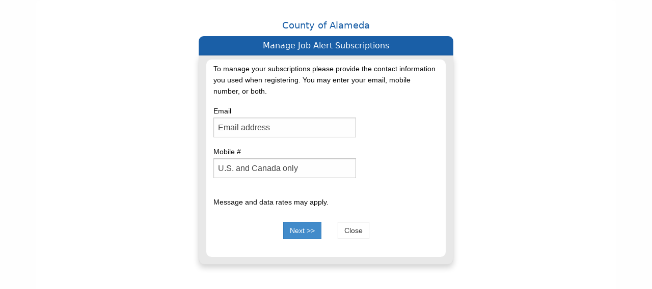

--- FILE ---
content_type: text/html; charset=utf-8
request_url: https://jobapscloud.com/notify/Alameda/ClassSpec/UnsubscribeMe
body_size: 2449
content:


<!DOCTYPE html>
<html>


<head>
    <meta charset="utf-8" />
    <meta http-equiv="X-UA-Compatible" content="IE=edge">
    <meta name="viewport" content="width=device-width, initial-scale=1.0">
    <title>Manage Job Alert Subscriptions - County of Alameda - Online Employment Center</title>
    <meta name="keywords" content="">
    <meta name="description" content="">


   <!-- <link rel="stylesheet" type="text/css" href="//cdn.datatables.net/1.10.7/css/jquery.dataTables.css">-->
    <link href="/notify/Content/css?v=hTO2zDxHQkTogx-XHQQHzHBP5Jg-v9fLTqItCTHsLyA1" rel="stylesheet"/>

    
    <link rel="stylesheet" type="text/css" href="/Alameda/_skin/client-OEC.css">

    
    <script src="/notify/bundles/jquery?v=FVs3ACwOLIVInrAl5sdzR2jrCDmVOWFbZMY6g6Q0ulE1"></script>

    
    <script src="/notify/bundles/modernizr?v=wBEWDufH_8Md-Pbioxomt90vm6tJN2Pyy9u9zHtWsPo1"></script>

   <!-- <script type="text/javascript" charset="utf8" src="//cdn.datatables.net/1.10.7/js/jquery.dataTables.js"></script>-->


        </head>

<body>

    <div class="container body-generic">
        <section class="ContentWrapper" id="ClassspecUnsubscribeme">
            


<div class="InterestCards">
    <h1>County of Alameda</h1>
    <h2>Manage Job Alert Subscriptions</h2>
    <div class="MessagePanel">
        <div class="inset home">

                    <section>
                        <p>To manage your subscriptions please provide the contact information you used when registering. You may enter your email, mobile number, or both.</p>

                        <form method="post" action="UnsubscribeMe?confirm=1&" onsubmit="return goValidate(this);">
                            <input name="__RequestVerificationToken" type="hidden" value="RnXlTIJFb2srdsAUHmmb1ugpXnV9fzySf9WUIUCJxTemYy0vqWFuq0pFL5-0VX4W3nYsQ9u-B8XhrIjl_oc4vVf-2dA7gQIMMnkeDuPRJlM1" />
                            
                            <fieldset>

                                <div class="editor-label">
                                    <label for="Email">Email</label>
                                </div>
                                <input class="text-box single-line" data-val="true" data-val-regex="Please enter a valid email address." data-val-regex-pattern="^([a-zA-Z0-9_\.\-])+\@(([a-zA-Z0-9\-])+\.)+([a-zA-Z0-9]{2,4})+$" data-val-required="Please enter a valid email address." id="Email" name="Email" type="email" value="" />
                                <span class="field-validation-valid" data-valmsg-for="Email" data-valmsg-replace="true"></span>
                                <div class="editor-label">
                                    <label for="Mobile">Mobile #</label>
                                </div>
                                <input class="text-box single-line" id="Mobile" maxlength="10" name="Mobile" type="tel" value="" />
                                <br><span class="rates">Message and data rates may apply.</span>
                                <span class="field-validation-valid" data-valmsg-for="Mobile" data-valmsg-replace="true"></span>
                            </fieldset>
                            <div class="Controls">
                                <input type="submit" name="submitButtonName" value="Next &gt;&gt;" class="btn btn-primary" />

                                <input type="button" value="Close" onclick="self.close();" class="btn btn-default" />
                            </div>
                        </form>
                    </section>
                    <script type="text/javascript">
                        var objE = document.getElementById("Email");
                        var objM = document.getElementById("Mobile");
                        $(window).load(function () {
                            // executes when complete page is fully loaded, including all frames, objects and images
                            if (objE) objE.placeholder = "Email address";
                            if (objM) objM.placeholder = "U.S. and Canada only";
                            if (objM) objM.maxLength = 10;
                        });

                        function goValidate(form) {
                            if (!objE || !objM) return false;
                                if(objE.value == "" && objM.value == "" )
                                {
                                    alert("Please enter a valid email address or mobile number.");
                                    objE.focus();
                                    return false;
                                }
                                if (objE.value !== "" && !validateEmail(objE.value)) {
                                    alert("Please enter a valid email address.");
                                    objE.focus();
                                    return false;
                                }
                                var phoneno = /^\d{10}$/;
                                if (objM.value !== "" && !objM.value.match(phoneno)) {
                                    alert("Please enter a valid 10 digit mobile number.");
                                    objM.focus();
                                    return false;
                                }
                        return true;
                    }
                        // VALIDATE EMAIL
                        function validateEmail(email) {
                            var re = /^(([^<>()[\]\\.,;:\s@\"]+(\.[^<>()[\]\\.,;:\s@\"]+)*)|(\".+\"))@((\[[0-9]{1,3}\.[0-9]{1,3}\.[0-9]{1,3}\.[0-9]{1,3}\])|(([a-zA-Z\-0-9]+\.)+[a-zA-Z]{2,}))$/;
                            return re.test(email);
                        }
                    </script>

        </div>
    </div>
</div>
        </section>

        <div class="center" style="font-size: 80%; color: #ccc;">
            
        </div>
    </div>
    <script src="/notify/bundles/bootstrap?v=2Fz3B0iizV2NnnamQFrx-NbYJNTFeBJ2GM05SilbtQU1"></script>


    
                <script src="/notify/bundles/jquery?v=FVs3ACwOLIVInrAl5sdzR2jrCDmVOWFbZMY6g6Q0ulE1"></script>

            
</body>
</html>



--- FILE ---
content_type: text/css
request_url: https://jobapscloud.com/Alameda/_skin/client-OEC.css
body_size: 5097
content:
/* USED BY THE .NET OEC TO SKIN IT */

@import url(//fonts.googleapis.com/css?family=Open+Sans);

@import url(css/app.css);

/*************************
*******  CLIENT SKIN ******
**************************/


html {
}

body {
    /* background-color: #ffffff !important;
    font-family: system-ui, BlinkMacSystemFont, "Segoe UI", Roboto, Helvetica, Arial, sans-serif, "Apple Color Emoji", "Segoe UI Emoji", "Segoe UI Symbol";
    font-size: 0.875em;
    text-align: left;
    color: #0a0a0a;
    padding: 0em;*/
}

.PageWrapper {
    margin: 0 auto;
    overflow: hidden;
}


.ContentWrapper {
    width: 66%;
    float: left;
    margin-top: 0;
}

.body-generic .ContentWrapper {
    background: #ffffff none no-repeat;
    margin-left: auto;
    margin: 0em auto;
    padding-bottom: 200px;
    padding-top: 2em;
    border-radius: 10px 10px 10px 10px;
    -moz-border-radius: 10px 10px 10px 10px;
    -webkit-border-radius: 10px 10px 10px 10px;
    -khtml-border-radius: 10px 10px 10px 10px;
	width: auto;
	float: none;
}

.body-content {
    background-color: #ffffff;
    padding: 0em 1em 2em;
}

h1, h2, h3, h4, h5 {
font-family: system-ui, BlinkMacSystemFont, "Segoe UI", Roboto, Helvetica, Arial, sans-serif, "Apple Color Emoji", "Segoe UI Emoji", "Segoe UI Symbol";
    color: #000;
}

#JobsBulletin h2
{ 
    text-transform: uppercase;
}
.sub-header h1 {
    color: #fff;
}

a.logo:link, a.logo:visited {
    color: #fff;
    font-size: 1em;
}

h1 {
    font-size: 1.625rem;
    line-height: 1.4;
}

h2 {
    font-size: 1.25rem;
    line-height: 1.4;
    color: #8a8a8a;
}


.navbar {
    margin-bottom: 0;
}

/*.navbar-fixed-top {
    background: url(/CT/_skin/images/CT-banner.png) no-repeat top right;
    min-height: 114px;
    background-color: #1d3458;
    position: relative;
    right: auto;
    border-bottom: none;
    border-radius: 10px 10px 0 0;
    -moz-border-radius: 10px 10px 0 0;
    -webkit-border-radius: 10px 10px 0 0;
    -khtml-border-radius: 10px 10px 0 0;
    height: auto;
    vertical-align: middle;
}
.navbar-fixed-top {
    padding: 0em 0em;
}*/
.navbar-fixed-top, .navbar-fixed-bottom {
}

.nav-links {
    /*padding-right: 8em;*/
    /*margin-top: -6em;*/
}

.nav-container {
    float: left;
    width: 33% !important;
}

.navbar-nav {
    margin-top: 0.25em;
}

.navbar-right {
    overflow: hidden;
    background-color: rgba(1, 14, 21, .69);
}

    .navbar-right ul {
        list-style: none;
        position: relative;
        float: left;
        display: block;
        /*left: 50%;*/
        margin-top: 0.25em;
        padding: 0.5em 0em;
    }

        .navbar-right ul li {
            position: relative;
            float: none !important;
            display: block;
            /*right: 50%;*/
        }

            .navbar-right ul li:last-child {
                border-bottom: none;
            }

.navbar-nav > li {
    float: none;
}

    .navbar-nav > li:last-child {
        border-bottom: none;
    }

    .navbar-nav > li > a {
        font-size: 1em;
        font-weight: normal;
        padding: .5em 1.5em .5em .5em;
        color: #fff;
        text-transform: none;
       font-family: system-ui, BlinkMacSystemFont, "Segoe UI", Roboto, Helvetica, Arial, sans-serif, "Apple Color Emoji", "Segoe UI Emoji", "Segoe UI Symbol";
        border-bottom: 1px solid rgba(204, 204, 204, 0.5);
    }

        .navbar-nav > li > a:hover {
            background: hsla(0, 0%, 100%, .2);
            color: #054266;
        }

    .navbar-nav > li:after {
        border-style: solid;
        border-width: 1px 1px 0 0;
        content: '';
        display: inline-block;
        height: 10px;
        position: absolute;
        vertical-align: top;
        width: 10px;
        right: 13px;
        top: 50%;
        margin-top: -1.25%;
        transform: rotate(45deg);
        color: #fff;
    }

#main-nav.navbar-default {
    /*background: #FFFFFF;*/
}

    #main-nav.navbar-default .navbar-nav > li.active > a, #main-nav.navbar-default .navbar-nav > li.open > a, #main-nav.navbar-default .navbar-nav > li:hover > a {
        background: hsla(0, 0%, 100%, .2);
    }

.navbar.navbar-default {
    border: 0;
    border-radius: 0;
    margin-bottom: 0;
}

    .navbar.navbar-default .navbar-toggle {
        /*margin-top: 32px;*/
    }

    .navbar.navbar-default .navbar-brand {
        height: auto;
        padding: 0px 0px 0px; /* MGM */
        font-family: system-ui, BlinkMacSystemFont, "Segoe UI", Roboto, Helvetica, Arial, sans-serif, "Apple Color Emoji", "Segoe UI Emoji", "Segoe UI Symbol";
        font-size: 2.25em;
        color: #ffffff;
        margin-left: 6em;
        line-height: 1.1;
        font-variant: small-caps;
        text-shadow: 2px 2px 4px #000000;
        clear: none;
    }

.navbar_brand_sub {
    font-size: 1.25em;
    display: block;
    font-style: italic;
    font-variant: normal;
}

.navbar-default .navbar-nav > li > a:hover, .navbar-default .navbar-nav > li > a:focus {
    color: #FFFFFF;
    background: #6c86a1;
}

.navbar-default .navbar-nav > li > a {
    color: #FFFFFF;
}

#main-nav.navbar-default {
    background: transparent;
    -webkit-box-shadow: none !important;
    -moz-box-shadow: none !important;
    box-shadow: none !important;
    top: auto;
    left: auto;
    position: relative;
}


/* JOB LISTING */
/*---------------------------------------------*/
/*  JOB LISTING PAGE / COLOR PANELS            */
/*---------------------------------------------*/

#WelcomeSection .social-icons-wrapper 
{
    float: right;
    margin-top: -4em
}
#WelcomeSection .social-icons 
{
    margin-top: 0em;
    margin-bottom: 0em;
}

#WelcomeSection li.follow 
{
    display: block;
}
@media only screen and (max-width: 400px) {
#WelcomeSection .social-icons-wrapper 
{
    float: none;
    margin-top: 0em;
    text-align: center;
}
}
#JobsListing .NarrowLink { margin-top: 1em; text-align: center; display: block;}
#SearchSection {
    background-color: #f1f1f1;
}
 #SearchSection .NarrowLink .glyphicon, .HelpDiv .glyphicon {
        color: #EF780E;
    }
  #SearchSection .NarrowLink .glyphicon {
        font-size: 150%;
    }

/*.PanelCard.SearchPanel{ background-color: ;}*/
    .PanelCard.SearchPanel h2{ background-color: #0071BB !important;}

#QuickLinksSection {
    background-color: #e4d7a5;
}


.PanelCard.QuickLinks h2 {
    background-color: #EF780E !important;
}

#ListingPanelSpecial {
    background-color: #b3bdcc;
}

    #ListingPanelSpecial h2 {
        background-color: #054266 !important;
        margin-top: 1em;
    }

    #ListingPanelSpecial .CardTitle {
        background-color: #054266;
    }

    div.JobListingSpecial .panel
    { 
        width: 100%;
    }
.JobListingSpecial tr.ColumnHeader th {
    background-color: #054266;
    font-size: 80%;
}

.ListingPanel {
    background-color: #d1c7cd;
}

    .ListingPanel h2 {
        background-color: #0071BB !important;
        margin-top: 1em !important;
    }

    .ListingPanel .CardTitle {
        background-color: #0071BB;
    }

    .ListingPanel .JobListing tr.ColumnHeader th {
        background-color: #0071BB;
        font-size: 80%;
    }

.NoResultsSection {
    background-color: #f1f1f1;
}

    .NoResultsSection h2 {
        background-color: #666 !important;
        margin-top: 1em !important;
    }

.ListingPanel1 {
    background-color: #a3c2bd !important;
}

    .ListingPanel1 h2 {
        background-color: #3A945B !important;
        margin-top: 1em !important;
    }

    .ListingPanel1 .CardTitle {
        background-color: #3A945B;
    }

    .ListingPanel1 .JobListing tr.ColumnHeader th {
        background-color: #3A945B;
        font-size: 80%;
    }


.ListingPanel2 {
    background-color: #DFDEE0 !important;
}

    .ListingPanel2 h2 {
        background-color: #652d90 !important;
        margin-top: 1em !important;
    }

    .ListingPanel2 .CardTitle {
        background-color: #652d90;
    }

    .ListingPanel2 .JobListing tr.ColumnHeader th {
        background-color: #652d90;
        font-size: 80%;
    }

.ListingPanel3 {
    background-color: #f1f1f1 !important;
}

    .ListingPanel3 h2 {
        background-color: #88BFE3 !important;
        margin-top: 1em !important;
    }

    .ListingPanel3 .CardTitle {
        background-color: #88BFE3;
    }

    .ListingPanel3 .JobListing tr.ColumnHeader th {
        background-color: #88BFE3;
        font-size: 80%;
    }

.ListingPanel4 {
    background-color: #a3c2bd !important;
}

    .ListingPanel4 h2 {
        background-color: #43AC6A !important;
        margin-top: 1em !important;
    }

    .ListingPanel4 .CardTitle {
        background-color: #43AC6A;
    }

    .ListingPanel4 .JobListing tr.ColumnHeader th {
        background-color: #43AC6A;
        font-size: 80%;
    }

.JobListingSpecial tr.ColumnHeader th, .JobListing tr.ColumnHeader th {
    text-shadow: 1px 1px 1px #333;
}
  .JobListing .IconNew , .CardTitle .IconNew {
        background-image: url("../graphics/newIcon.png");
        background-repeat: no-repeat;
        background-position: 50% -0.75em;
        padding-top: 1.6em;
    }

.JobListing td.Dept span { display: block;} 
/*
.JobListing .Dept span:before { content: ", ";}
        */

@media only screen and (min-width: 768px) {
    .form-horizontal .control-label {
        text-align: left;
    }
}

.MessagePanel .btn { margin: 1em;}
@media only screen and (min-width: 760px) {
    #SearchPage section {
        background-color: transparent !important;
    }
}

@media (min-width: 768px) {
    .navbar-right {
        width: 100%;
    }
}

@media only screen and (max-width: 767px) {

    .ContentWrapper {
        margin-left: 0px;
        width: 100%;
    }

    .navbar-header .banner {
        display: none;
    }

    /*.navbar-brand {
            height: 110px !important;
            width: 290px;
        }*/

    /*.navbar-header {
            background: url("/<%= folder %>/_skin/images/Montgomery_Banner2.jpg") no-repeat scroll 0 bottom rgba(0, 0, 0, 0);
            background-size: 900px auto;
            height: 110px;
        }*/

    .navbar-right ul {
        list-style: none;
        position: relative;
        float: none;
        display: block;
        left: 0%;
    }

        .navbar-right ul li {
            position: relative;
            float: none;
            display: block;
            right: 0%;
        }

    #main-nav.navbar-default .navbar-nav > li.active > a, #main-nav.navbar-default .navbar-nav > li.open > a, #main-nav.navbar-default .navbar-nav > li:hover > a {
        color: #002C5F !important;
        background: #FFFFFF !important;
        -moz-border-radius: 8px;
        -webkit-border-radius: 8px;
        -khtml-border-radius: 8px;
        border-radius: 8px;
        text-shadow: none !important;
    }



    .navbar.navbar-default .navbar-brand {
        font-size: 1.38em;
        margin-left: 0em;
    }

    .navbar_brand_sub {
        font-size: 1em;
    }

    .nav-container {
        width: 100% !important;
    }
}

@media only screen and (max-width: 650px) {

    .navbar-header {
        -webkit-border-radius: 0px 0px 0px 0px;
        -khtml-border-radius: 0px 0px 0px 0px;
        border-radius: 0px 0px 0px 0px;
    }

    #PageContent {
        margin: 8em 0 0 0;
    }

    h1 {
        text-align: left;
    }

    #PageContent {
        padding: 0em 0em 1em;
    }
}

@media only screen and (max-width: 400px) {
    /*.navbar-brand {
            height: 120px !important;
            width: 180px !important;
        }*/
    .navbar-header {
        text-align: left;
    }
   .body-content h1, .body-contenth2 { text-align: center;}
}


.navbar-brand {
    background: none;
    min-height: 60px;
    display: block;
    /*height: 70px !important;*/
    /*position: absolute;
        width: 100px;*/
    height: auto;
    padding: 0.75em 0px 0px 0.75em;
    font-family: system-ui, BlinkMacSystemFont, "Segoe UI", Roboto, Helvetica, Arial, sans-serif, "Apple Color Emoji", "Segoe UI Emoji", "Segoe UI Symbol";
    font-size: 2.25em;
    font-weight: normal;
    color: #ffffff;
    line-height: 1.1;
    font-variant: small-caps;
    text-shadow: 2px 2px 4px #000000;
    clear: none;
}

.navbar_brand_sub {
    font-size: 1.25em;
    display: block;
    font-style: italic;
    font-variant: normal;
}


.navbar-header a:link, .navbar-header a:active, .navbar-header a:visited {
    color: #ffffff;
}

.navbar-toggle {
    margin-right: auto;
    float: right;
    margin-right: 1.75em;
    background-color: #ddd;
}

.navbar-default .navbar-toggle {
    background-color: #e8e8e8;
}

    .navbar-default .navbar-toggle:focus {
       /* outline: none; */
    }

#SpecsDetails h1 {
    text-align: center;
}

#SpecsDetails .CountySeal, #SpecsDetails .CountyName {
    text-align: center;
}

#OECFooter {
    background-color: #1d3458;
    box-shadow: none;
    margin-top: 0em;
    border-radius: 0 0 10px 10px;
    -moz-border-radius: 0 0 10px 10px;
    -webkit-border-radius: 0 0 10px 10px;
    -khtml-border-radius: 0 0 10px 10px;
    box-sizing: border-box;
    height: auto;
}

    #OECFooter p {
        text-align: left;
        margin-left: 1em;
    }

    #OECFooter .footer-links {
        margin-left: 0;
        text-transform: uppercase;
    }

        #OECFooter .footer-links a {
            margin: 0 1em;
        }

    #OECFooter .footer-address {
        margin-top: 1em;
        text-transform: uppercase;
    }

    #OECFooter .footer-EEO {
        text-align: center;
    }

    #OECFooter .copyright {
        text-align: center;
    }

.footer-notes {
    text-align: center;
}

    .footer-notes span {
        display: inline-block;
        border-right: 1px solid #000;
        padding: 0em 0.5em;
    }

        .footer-notes span:last-child {
            border-right: none;
        }

.social-icons {
    list-style: none;
    text-align: center;
}

    .social-icons li {
        display: inline;
    }

        .social-icons li.follow {
            width: auto !important;
            border: none !important;
        }

@media only screen and (max-width: 767px) {
    .nav-container {
        margin-top: 0;
        width: 100%;
        margin-bottom: 1em;
    }

    ul.navbar-right {
        list-style: none;
        position: relative;
        float: none;
        left: 0%;
    }

        ul.navbar-right li {
            position: relative;
            float: none;
            display: block;
            right: 0%;
        }

    body {
        padding: 0;
    }

    .PageWrapper {
        border-radius: 0px 0px 0 0;
        -moz-border-radius: 0px 0px 0 0;
        -webkit-border-radius: 0px 0px 0 0;
        -khtml-border-radius: 0px 0px 0 0;
    }

    .navbar-fixed-top {
        border-radius: 0px 0px 0 0;
        -moz-border-radius: 0px 0px 0 0;
        -webkit-border-radius: 0px 0px 0 0;
        -khtml-border-radius: 0px 0px 0 0;
    }

    #OECFooter {
        border-radius: 0px 0px 0 0;
        -moz-border-radius: 0px 0px 0 0;
        -webkit-border-radius: 0px 0px 0 0;
        -khtml-border-radius: 0px 0px 0 0;
    }
}

@media only screen and (max-width: 500px) {
    .navbar-brand {
        display: none;
    }

    .navbar-nav {
        margin-top: 5em;
    }
}

@media only screen and (max-width: 650px) {
    .navbar-brand {
        font-size: 1.25em;
    }

    .navbar_brand_sub {
        font-size: 0.88em;
    }

    .navbar-nav {
        margin-top: 0 !important;
    }

    #logoutForm ul.navbar-collapse {
        box-shadow: none;
    }

    .navbar > .container .navbar-brand {
        margin-top: 1.5em;
    }

    #logoutForm ul {
    }
        .body-content {
    padding-left: 0em;
    padding-right: 0em;
    }

}

#logoutForm {
    background-color: transparent !important;
}

    #logoutForm ul {
        margin-top: -0.5em;
        text-align: right;
        text-transform: none;
        width: 100%;
        background-color: transparent !important;
        float: right;
        position: absolute;
        padding: 0;
        border: none;
        border-color: transparent !important;
        border-image-width: 0;
        margin-left: 0;
    }

        #logoutForm ul li {
            display: inline-block;
            border-bottom: none;
        }

            #logoutForm ul li:after {
                border: none;
            }

            #logoutForm ul li a {
                padding-right: 1em;
                padding-top: 0;
                font-size: 100%;
                border-bottom: none;
                color: #fff;
                font-weight: normal;
            }

@media only screen and (max-width: 400px) {

    #logoutForm ul {
        margin-top: 4em !important;
        z-index: 1200;
    }
}

/* @media all and (min-width:768px) */
.navbar > .container .navbar-brand {
}

.navbar-toggle .icon-bar {
}

    .navbar-toggle .icon-bar + .icon-bar {
    }

/* OEC .NET VERSION*/
#JobsListing .JobSubTitle {
    display: block;
}

    #JobsListing .JobSubTitle:before {
        content: "(";
    }

    #JobsListing .JobSubTitle:after {
        content: ")";
    }


dl.Salary dd, .ClassSpecsFooter dd {
    font-size: 100%;
}
@media only screen and (max-width: 880px) {
  .stacktable.large-only { display: none; }
  .stacktable.small-only { display: table; }
}

/*---------------------------------------------*/
/*  For Print                                  */
/*---------------------------------------------*/

@media print {
    a:after {
         content: "" !important;
    }
    .header { display: none;}
    .sub-header { background-color: none !important; background: none !important;}
    .ContentWrapper { width: 100%; margin-top: 1em;}
    footer.footer { display: none;}
    #SpecsDetails .CountySeal, #SpecsDetails .CountyName {
    display: none;
    }

}

--- FILE ---
content_type: text/css
request_url: https://jobapscloud.com/Alameda/_skin/css/app.css
body_size: 29096
content:
@import url("https://cdn.jsdelivr.net/foundation-icons/3.0/foundation-icons.min.css");

.row {
    padding: .5em
}

@media print, screen and (min-width: 40em) {
    .row {
       /* padding: 0 */
    }
}

@media screen and (max-width: 39.9375em) {
    .row {
     /*   padding: 0 */
    }
}

/*! normalize-scss | MIT/GPLv2 License | bit.ly/normalize-scss */
html {
    font-family: sans-serif;
    line-height: 1.15;
    -ms-text-size-adjust: 100%;
    -webkit-text-size-adjust: 100%
}

body {
    margin: 0
}

article, aside, footer, header, nav, section {
    display: block
}

h1 {
    font-size: 2em;
    margin: 0.67em 0
}

figcaption, figure {
    display: block
}

figure {
    margin: 1em 40px
}

hr {
    box-sizing: content-box;
    height: 0;
    overflow: visible
}

main {
    display: block
}

pre {
    font-family: monospace, monospace;
    font-size: 1em
}

a {
    background-color: transparent;
    -webkit-text-decoration-skip: objects
}

a:active, a:hover {
    outline-width: 0
}

abbr[title] {
    border-bottom: none;
    text-decoration: underline;
    text-decoration: underline dotted
}

b, strong {
    font-weight: inherit
}

b, strong {
    font-weight: bolder
}

code, kbd, samp {
    font-family: monospace, monospace;
    font-size: 1em
}

dfn {
    font-style: italic
}

mark {
    background-color: #ff0;
    color: #000
}

small {
    font-size: 80%
}

sub, sup {
    font-size: 75%;
    line-height: 0;
    position: relative;
    vertical-align: baseline
}

sub {
    bottom: -0.25em
}

sup {
    top: -0.5em
}

audio, video {
    display: inline-block
}

audio:not([controls]) {
    display: none;
    height: 0
}

img {
    border-style: none
}

svg:not(:root) {
    overflow: hidden
}

button, input, optgroup, select, textarea {
    font-family: sans-serif;
    font-size: 100%;
    line-height: 1.15;
    margin: 0
}

button {
    overflow: visible
}

button, select {
    text-transform: none
}

button, html [type="button"], [type="reset"], [type="submit"] {
    -webkit-appearance: button
}

button::-moz-focus-inner, [type="button"]::-moz-focus-inner, [type="reset"]::-moz-focus-inner, [type="submit"]::-moz-focus-inner {
    border-style: none;
    padding: 0
}

button:-moz-focusring, [type="button"]:-moz-focusring, [type="reset"]:-moz-focusring, [type="submit"]:-moz-focusring {
    outline: 1px dotted ButtonText
}

input {
    overflow: visible
}

[type="checkbox"], [type="radio"] {
    box-sizing: border-box;
    padding: 0
}

[type="number"]::-webkit-inner-spin-button, [type="number"]::-webkit-outer-spin-button {
    height: auto
}

[type="search"] {
    -webkit-appearance: textfield;
    outline-offset: -2px
}

[type="search"]::-webkit-search-cancel-button, [type="search"]::-webkit-search-decoration {
    -webkit-appearance: none
}

::-webkit-file-upload-button {
    -webkit-appearance: button;
    font: inherit
}

fieldset {
    border: 1px solid #c0c0c0;
    margin: 0 2px;
    padding: 0.35em 0.625em 0.75em
}

legend {
    box-sizing: border-box;
    display: table;
    max-width: 100%;
    padding: 0;
    color: inherit;
    white-space: normal
}

progress {
    display: inline-block;
    vertical-align: baseline
}

textarea {
    overflow: auto
}

details {
    display: block
}

summary {
    display: list-item
}

menu {
    display: block
}

canvas {
    display: inline-block
}

template {
    display: none
}

[hidden] {
    display: none
}

.foundation-mq {
    font-family: "small=0em&medium=40em&large=64em&xlarge=75em&xxlarge=90em"
}

html {
    box-sizing: border-box;
    font-size: 100%
}

*, *::before, *::after {
    box-sizing: inherit
}

body {
    margin: 0;
    padding: 0;
    background: #fefefe;
    font-family: Museo Sans, "museo-sans", "Helvetica Neue", Helvetica, Roboto, Arial, sans-serif;
    font-weight: normal;
    line-height: 1.5;
    color: #0a0a0a;
    -webkit-font-smoothing: antialiased;
    -moz-osx-font-smoothing: grayscale
}

img {
    display: inline-block;
    vertical-align: middle;
    max-width: 100%;
    height: auto;
    -ms-interpolation-mode: bicubic
}

textarea {
    height: auto;
    min-height: 50px;
    border-radius: 0
}

select {
    box-sizing: border-box;
    width: 100%;
    border-radius: 0
}

.map_canvas img, .map_canvas embed, .map_canvas object, .mqa-display img, .mqa-display embed, .mqa-display object {
    max-width: none !important
}

button {
    padding: 0;
    -webkit-appearance: none;
    -moz-appearance: none;
    appearance: none;
    border: 0;
    border-radius: 0;
    background: transparent;
    line-height: 1
}

[data-whatinput='mouse'] button {
    outline: 0
}

pre {
    overflow: auto
}

.is-visible {
    display: block !important
}

.is-hidden {
    display: none !important
}

.row {
  /*  max-width: 75rem; */
    margin-right: auto;
    margin-left: auto
}

.row::before, .row::after {
    display: table;
    content: ' '
}

.row::after {
    clear: both
}

.row.collapse > .column, .row.collapse > .columns {
    padding-right: 0;
    padding-left: 0
}

.row .row {
    margin-right: -.625rem;
    margin-left: -.625rem
}

@media print, screen and (min-width: 40em) {
    .row .row {
        margin-right: -.9375rem;
        margin-left: -.9375rem
    }
}

@media print, screen and (min-width: 64em) {
    .row .row {
        margin-right: -.9375rem;
        margin-left: -.9375rem
    }
}

.row .row.collapse {
    margin-right: 0;
    margin-left: 0
}

.row.expanded {
    max-width: none
}

.row.expanded .row {
    margin-right: auto;
    margin-left: auto
}

.row:not(.expanded) .row {
    max-width: none
}

.row.gutter-small > .column, .row.gutter-small > .columns {
    padding-right: .625rem;
    padding-left: .625rem
}

.row.gutter-medium > .column, .row.gutter-medium > .columns {
    padding-right: .9375rem;
    padding-left: .9375rem
}

.column, .columns {
      width: 100%;
    padding-right: .625rem;
    padding-left: .625rem
}

.box-left{
	float: left !important;
	}

@media print, screen and (min-width: 40em) {
    .column, .columns {
        padding-right: .9375rem;
        padding-left: .9375rem
    }
}

.column:last-child:not(:first-child), .columns:last-child:not(:first-child) {
    float: right
}

.column.end:last-child:last-child, .end.columns:last-child:last-child {
    float: left
}

.column.row.row, .row.row.columns {
    float: none
}

.row .column.row.row, .row .row.row.columns {
    margin-right: 0;
    margin-left: 0;
    padding-right: 0;
    padding-left: 0
}

.small-1 {
    width: 8.33333%
}

.small-push-1 {
    position: relative;
    left: 8.33333%
}

.small-pull-1 {
    position: relative;
    left: -8.33333%
}

.small-offset-0 {
    margin-left: 0%
}

.small-2 {
    width: 16.66667%
}

.small-push-2 {
    position: relative;
    left: 16.66667%
}

.small-pull-2 {
    position: relative;
    left: -16.66667%
}

.small-offset-1 {
    margin-left: 8.33333%
}

.small-3 {
    width: 20% ;

}


.small-push-3 {
    position: relative;
    left: 25%

}

.small-pull-3 {
    position: relative;
    left: -25%
}

.small-offset-2 {
    margin-left: 16.66667%
}

.small-4 {
    width: 33.33333%
}

.small-push-4 {
    position: relative;
    left: 33.33333%
}

.small-pull-4 {
    position: relative;
    left: -33.33333%
}

.small-offset-3 {
    margin-left: 25%
}

.small-5 {
    width: 41.66667%
}

.small-push-5 {
    position: relative;
    left: 41.66667%
}

.small-pull-5 {
    position: relative;
    left: -41.66667%
}

.small-offset-4 {
    margin-left: 33.33333%
}

.small-6 {
    width: 50%
}

.small-push-6 {
    position: relative;
    left: 50%
}

.small-pull-6 {
    position: relative;
    left: -50%
}

.small-offset-5 {
    margin-left: 41.66667%
}

.small-7 {
    width: 58.33333%
}

.small-push-7 {
    position: relative;
    left: 58.33333%
}

.small-pull-7 {
    position: relative;
    left: -58.33333%
}

.small-offset-6 {
    margin-left: 50%
}

.small-8 {
    width: 66.66667%
}

.small-push-8 {
    position: relative;
    left: 66.66667%
}

.small-pull-8 {
    position: relative;
    left: -66.66667%
}

.small-offset-7 {
    margin-left: 58.33333%
}

.small-9 {
    width: 75%
}

.small-push-9 {
    position: relative;
    left: 75%
}

.small-pull-9 {
    position: relative;
    left: -75%
}

.small-offset-8 {
    margin-left: 66.66667%
}

.small-10 {
    width: 83.33333%
}

.small-push-10 {
    position: relative;
    left: 83.33333%
}

.small-pull-10 {
    position: relative;
    left: -83.33333%
}

.small-offset-9 {
    margin-left: 75%
}

.small-11 {
    width: 91.66667%
}

.small-push-11 {
    position: relative;
    left: 91.66667%
}

.small-pull-11 {
    position: relative;
    left: -91.66667%
}

.small-offset-10 {
    margin-left: 83.33333%
}

.small-12 {
    width: 100%
}

.small-offset-11 {
    margin-left: 91.66667%
}

.small-up-1 > .column, .small-up-1 > .columns {
    float: left;
    width: 100%
}

.small-up-1 > .column:nth-of-type(1n), .small-up-1 > .columns:nth-of-type(1n) {
    clear: none
}

.small-up-1 > .column:nth-of-type(1n+1), .small-up-1 > .columns:nth-of-type(1n+1) {
    clear: both
}

.small-up-1 > .column:last-child, .small-up-1 > .columns:last-child {
    float: left
}

.small-up-2 > .column, .small-up-2 > .columns {
    float: left;
    width: 50%
}

.small-up-2 > .column:nth-of-type(1n), .small-up-2 > .columns:nth-of-type(1n) {
    clear: none
}

.small-up-2 > .column:nth-of-type(2n+1), .small-up-2 > .columns:nth-of-type(2n+1) {
    clear: both
}

.small-up-2 > .column:last-child, .small-up-2 > .columns:last-child {
    float: left
}

.small-up-3 > .column, .small-up-3 > .columns {
    float: left;
    width: 33.33333%
}

.small-up-3 > .column:nth-of-type(1n), .small-up-3 > .columns:nth-of-type(1n) {
    clear: none
}

.small-up-3 > .column:nth-of-type(3n+1), .small-up-3 > .columns:nth-of-type(3n+1) {
    clear: both
}

.small-up-3 > .column:last-child, .small-up-3 > .columns:last-child {
    float: left
}

.small-up-4 > .column, .small-up-4 > .columns {
    float: left;
    width: 25%
}

.small-up-4 > .column:nth-of-type(1n), .small-up-4 > .columns:nth-of-type(1n) {
    clear: none
}

.small-up-4 > .column:nth-of-type(4n+1), .small-up-4 > .columns:nth-of-type(4n+1) {
    clear: both
}

.small-up-4 > .column:last-child, .small-up-4 > .columns:last-child {
    float: left
}

.small-up-5 > .column, .small-up-5 > .columns {
    float: left;
    width: 20%
}

.small-up-5 > .column:nth-of-type(1n), .small-up-5 > .columns:nth-of-type(1n) {
    clear: none
}

.small-up-5 > .column:nth-of-type(5n+1), .small-up-5 > .columns:nth-of-type(5n+1) {
    clear: both
}

.small-up-5 > .column:last-child, .small-up-5 > .columns:last-child {
    float: left
}

.small-up-6 > .column, .small-up-6 > .columns {
    float: left;
    width: 16.66667%
}

.small-up-6 > .column:nth-of-type(1n), .small-up-6 > .columns:nth-of-type(1n) {
    clear: none
}

.small-up-6 > .column:nth-of-type(6n+1), .small-up-6 > .columns:nth-of-type(6n+1) {
    clear: both
}

.small-up-6 > .column:last-child, .small-up-6 > .columns:last-child {
    float: left
}

.small-up-7 > .column, .small-up-7 > .columns {
    float: left;
    width: 14.28571%
}

.small-up-7 > .column:nth-of-type(1n), .small-up-7 > .columns:nth-of-type(1n) {
    clear: none
}

.small-up-7 > .column:nth-of-type(7n+1), .small-up-7 > .columns:nth-of-type(7n+1) {
    clear: both
}

.small-up-7 > .column:last-child, .small-up-7 > .columns:last-child {
    float: left
}

.small-up-8 > .column, .small-up-8 > .columns {
    float: left;
    width: 12.5%
}

.small-up-8 > .column:nth-of-type(1n), .small-up-8 > .columns:nth-of-type(1n) {
    clear: none
}

.small-up-8 > .column:nth-of-type(8n+1), .small-up-8 > .columns:nth-of-type(8n+1) {
    clear: both
}

.small-up-8 > .column:last-child, .small-up-8 > .columns:last-child {
    float: left
}

.small-collapse > .column, .small-collapse > .columns {
    padding-right: 0;
    padding-left: 0
}

.small-collapse .row {
    margin-right: 0;
    margin-left: 0
}

.expanded.row .small-collapse.row {
    margin-right: 0;
    margin-left: 0
}

.small-uncollapse > .column, .small-uncollapse > .columns {
    padding-right: .625rem;
    padding-left: .625rem
}

.small-centered {
    margin-right: auto;
    margin-left: auto
}

.small-centered, .small-centered:last-child:not(:first-child) {
    float: none;
    clear: both
}

.small-uncentered, .small-push-0, .small-pull-0 {
    position: static;
    float: left;
    margin-right: 0;
    margin-left: 0
}

@media print, screen and (min-width: 40em) {
    .medium-1 {
        width: 8.33333%
    }

    .medium-push-1 {
        position: relative;
        left: 8.33333%
    }

    .medium-pull-1 {
        position: relative;
        left: -8.33333%
    }

    .medium-offset-0 {
        margin-left: 0%
    }

    .medium-2 {
        width: 16.66667%
    }

    .medium-push-2 {
        position: relative;
        left: 16.66667%
    }

    .medium-pull-2 {
        position: relative;
        left: -16.66667%
    }

    .medium-offset-1 {
        margin-left: 8.33333%
    }

    .medium-3 {
        width: 25%
    }

    .medium-push-3 {
        position: relative;
        left: 25%
    }

    .medium-pull-3 {
        position: relative;
        left: -25%
    }

    .medium-offset-2 {
        margin-left: 16.66667%
    }

    .medium-4 {
        width: 33.33333%
    }

    .medium-push-4 {
        position: relative;
        left: 33.33333%
    }

    .medium-pull-4 {
        position: relative;
        left: -33.33333%
    }

    .medium-offset-3 {
        margin-left: 25%
    }

    .medium-5 {
        width: 41.66667%
    }

    .medium-push-5 {
        position: relative;
        left: 41.66667%
    }

    .medium-pull-5 {
        position: relative;
        left: -41.66667%
    }

    .medium-offset-4 {
        margin-left: 33.33333%
    }

    .medium-6 {
        width: 50%
    }

    .medium-push-6 {
        position: relative;
        left: 50%
    }

    .medium-pull-6 {
        position: relative;
        left: -50%
    }

    .medium-offset-5 {
        margin-left: 41.66667%
    }

    .medium-7 {
        width: 58.33333%
    }

    .medium-push-7 {
        position: relative;
        left: 58.33333%
    }

    .medium-pull-7 {
        position: relative;
        left: -58.33333%
    }

    .medium-offset-6 {
        margin-left: 50%
    }

    .medium-8 {
        width: 66.66667%
    }

    .medium-push-8 {
        position: relative;
        left: 66.66667%
    }

    .medium-pull-8 {
        position: relative;
        left: -66.66667%
    }

    .medium-offset-7 {
        margin-left: 58.33333%
    }

    .medium-9 {
        width: 75%
    }

    .medium-push-9 {
        position: relative;
        left: 75%
    }

    .medium-pull-9 {
        position: relative;
        left: -75%
    }

    .medium-offset-8 {
        margin-left: 66.66667%
    }

    .medium-10 {
        width: 83.33333%
    }

    .medium-push-10 {
        position: relative;
        left: 83.33333%
    }

    .medium-pull-10 {
        position: relative;
        left: -83.33333%
    }

    .medium-offset-9 {
        margin-left: 75%
    }

    .medium-11 {
        width: 91.66667%
    }

    .medium-push-11 {
        position: relative;
        left: 91.66667%
    }

    .medium-pull-11 {
        position: relative;
        left: -91.66667%
    }

    .medium-offset-10 {
        margin-left: 83.33333%
    }

    .medium-12 {
        width: 100%
    }

    .medium-offset-11 {
        margin-left: 91.66667%
    }

    .medium-up-1 > .column, .medium-up-1 > .columns {
        float: left;
        width: 100%
    }

    .medium-up-1 > .column:nth-of-type(1n), .medium-up-1 > .columns:nth-of-type(1n) {
        clear: none
    }

    .medium-up-1 > .column:nth-of-type(1n+1), .medium-up-1 > .columns:nth-of-type(1n+1) {
        clear: both
    }

    .medium-up-1 > .column:last-child, .medium-up-1 > .columns:last-child {
        float: left
    }

    .medium-up-2 > .column, .medium-up-2 > .columns {
        float: left;
        width: 50%
    }

    .medium-up-2 > .column:nth-of-type(1n), .medium-up-2 > .columns:nth-of-type(1n) {
        clear: none
    }

    .medium-up-2 > .column:nth-of-type(2n+1), .medium-up-2 > .columns:nth-of-type(2n+1) {
        clear: both
    }

    .medium-up-2 > .column:last-child, .medium-up-2 > .columns:last-child {
        float: left
    }

    .medium-up-3 > .column, .medium-up-3 > .columns {
        float: left;
        width: 33.33333%
    }

    .medium-up-3 > .column:nth-of-type(1n), .medium-up-3 > .columns:nth-of-type(1n) {
        clear: none
    }

    .medium-up-3 > .column:nth-of-type(3n+1), .medium-up-3 > .columns:nth-of-type(3n+1) {
        clear: both
    }

    .medium-up-3 > .column:last-child, .medium-up-3 > .columns:last-child {
        float: left
    }

    .medium-up-4 > .column, .medium-up-4 > .columns {
        float: left;
        width: 25%
    }

    .medium-up-4 > .column:nth-of-type(1n), .medium-up-4 > .columns:nth-of-type(1n) {
        clear: none
    }

    .medium-up-4 > .column:nth-of-type(4n+1), .medium-up-4 > .columns:nth-of-type(4n+1) {
        clear: both
    }

    .medium-up-4 > .column:last-child, .medium-up-4 > .columns:last-child {
        float: left
    }

    .medium-up-5 > .column, .medium-up-5 > .columns {
        float: left;
        width: 20%
    }

    .medium-up-5 > .column:nth-of-type(1n), .medium-up-5 > .columns:nth-of-type(1n) {
        clear: none
    }

    .medium-up-5 > .column:nth-of-type(5n+1), .medium-up-5 > .columns:nth-of-type(5n+1) {
        clear: both
    }

    .medium-up-5 > .column:last-child, .medium-up-5 > .columns:last-child {
        float: left
    }

    .medium-up-6 > .column, .medium-up-6 > .columns {
        float: left;
        width: 16.66667%
    }

    .medium-up-6 > .column:nth-of-type(1n), .medium-up-6 > .columns:nth-of-type(1n) {
        clear: none
    }

    .medium-up-6 > .column:nth-of-type(6n+1), .medium-up-6 > .columns:nth-of-type(6n+1) {
        clear: both
    }

    .medium-up-6 > .column:last-child, .medium-up-6 > .columns:last-child {
        float: left
    }

    .medium-up-7 > .column, .medium-up-7 > .columns {
        float: left;
        width: 14.28571%
    }

    .medium-up-7 > .column:nth-of-type(1n), .medium-up-7 > .columns:nth-of-type(1n) {
        clear: none
    }

    .medium-up-7 > .column:nth-of-type(7n+1), .medium-up-7 > .columns:nth-of-type(7n+1) {
        clear: both
    }

    .medium-up-7 > .column:last-child, .medium-up-7 > .columns:last-child {
        float: left
    }

    .medium-up-8 > .column, .medium-up-8 > .columns {
        float: left;
        width: 12.5%
    }

    .medium-up-8 > .column:nth-of-type(1n), .medium-up-8 > .columns:nth-of-type(1n) {
        clear: none
    }

    .medium-up-8 > .column:nth-of-type(8n+1), .medium-up-8 > .columns:nth-of-type(8n+1) {
        clear: both
    }

    .medium-up-8 > .column:last-child, .medium-up-8 > .columns:last-child {
        float: left
    }

    .medium-collapse > .column, .medium-collapse > .columns {
        padding-right: 0;
        padding-left: 0
    }

    .medium-collapse .row {
        margin-right: 0;
        margin-left: 0
    }

    .expanded.row .medium-collapse.row {
        margin-right: 0;
        margin-left: 0
    }

    .medium-uncollapse > .column, .medium-uncollapse > .columns {
        padding-right: .9375rem;
        padding-left: .9375rem
    }

    .medium-centered {
        margin-right: auto;
        margin-left: auto
    }

    .medium-centered, .medium-centered:last-child:not(:first-child) {
        float: none;
        clear: both
    }

    .medium-uncentered, .medium-push-0, .medium-pull-0 {
        position: static;
        float: left;
        margin-right: 0;
        margin-left: 0
    }
}

@media print, screen and (min-width: 64em) {
    .large-1 {
        width: 8.33333%
    }

    .large-push-1 {
        position: relative;
        left: 8.33333%
    }

    .large-pull-1 {
        position: relative;
        left: -8.33333%
    }

    .large-offset-0 {
        margin-left: 0%
    }

    .large-2 {
        width: 16.66667%
    }

    .large-push-2 {
        position: relative;
        left: 16.66667%
    }

    .large-pull-2 {
        position: relative;
        left: -16.66667%
    }

    .large-offset-1 {
        margin-left: 8.33333%
    }

    .large-3 {
        width: 25%
    }

    .large-push-3 {
        position: relative;
        left: 25%
    }

    .large-pull-3 {
        position: relative;
        left: -25%
    }

    .large-offset-2 {
        margin-left: 16.66667%
    }

    .large-4 {
        width: 33.33333%
    }

    .large-push-4 {
        position: relative;
        left: 33.33333%
    }

    .large-pull-4 {
        position: relative;
        left: -33.33333%
    }

    .large-offset-3 {
        margin-left: 25%
    }

    .large-5 {
        width: 41.66667%
    }

    .large-push-5 {
        position: relative;
        left: 41.66667%
    }

    .large-pull-5 {
        position: relative;
        left: -41.66667%
    }

    .large-offset-4 {
        margin-left: 33.33333%
    }

    .large-6 {
        width: 50%
    }

    .large-push-6 {
        position: relative;
        left: 50%
    }

    .large-pull-6 {
        position: relative;
        left: -50%
    }

    .large-offset-5 {
        margin-left: 41.66667%
    }

    .large-7 {
        width: 58.33333%
    }

    .large-push-7 {
        position: relative;
        left: 58.33333%
    }

    .large-pull-7 {
        position: relative;
        left: -58.33333%
    }

    .large-offset-6 {
        margin-left: 50%
    }

    .large-8 {
        width: 66.66667%
    }

    .large-push-8 {
        position: relative;
        left: 66.66667%
    }

    .large-pull-8 {
        position: relative;
        left: -66.66667%
    }

    .large-offset-7 {
        margin-left: 58.33333%
    }

    .large-9 {
        width: 75%
    }

    .large-push-9 {
        position: relative;
        left: 75%
    }

    .large-pull-9 {
        position: relative;
        left: -75%
    }

    .large-offset-8 {
        margin-left: 66.66667%
    }

    .large-10 {
        width: 83.33333%
    }

    .large-push-10 {
        position: relative;
        left: 83.33333%
    }

    .large-pull-10 {
        position: relative;
        left: -83.33333%
    }

    .large-offset-9 {
        margin-left: 75%
    }

    .large-11 {
        width: 91.66667%
    }

    .large-push-11 {
        position: relative;
        left: 91.66667%
    }

    .large-pull-11 {
        position: relative;
        left: -91.66667%
    }

    .large-offset-10 {
        margin-left: 83.33333%
    }

    .large-12 {
        width: 100%
    }

    .large-offset-11 {
        margin-left: 91.66667%
    }

    .large-up-1 > .column, .large-up-1 > .columns {
        float: left;
        width: 100%
    }

    .large-up-1 > .column:nth-of-type(1n), .large-up-1 > .columns:nth-of-type(1n) {
        clear: none
    }

    .large-up-1 > .column:nth-of-type(1n+1), .large-up-1 > .columns:nth-of-type(1n+1) {
        clear: both
    }

    .large-up-1 > .column:last-child, .large-up-1 > .columns:last-child {
        float: left
    }

    .large-up-2 > .column, .large-up-2 > .columns {
        float: left;
        width: 50%
    }

    .large-up-2 > .column:nth-of-type(1n), .large-up-2 > .columns:nth-of-type(1n) {
        clear: none
    }

    .large-up-2 > .column:nth-of-type(2n+1), .large-up-2 > .columns:nth-of-type(2n+1) {
        clear: both
    }

    .large-up-2 > .column:last-child, .large-up-2 > .columns:last-child {
        float: left
    }

    .large-up-3 > .column, .large-up-3 > .columns {
        float: left;
        width: 33.33333%
    }

    .large-up-3 > .column:nth-of-type(1n), .large-up-3 > .columns:nth-of-type(1n) {
        clear: none
    }

    .large-up-3 > .column:nth-of-type(3n+1), .large-up-3 > .columns:nth-of-type(3n+1) {
        clear: both
    }

    .large-up-3 > .column:last-child, .large-up-3 > .columns:last-child {
        float: left
    }

    .large-up-4 > .column, .large-up-4 > .columns {
        float: left;
        width: 25%
    }

    .large-up-4 > .column:nth-of-type(1n), .large-up-4 > .columns:nth-of-type(1n) {
        clear: none
    }

    .large-up-4 > .column:nth-of-type(4n+1), .large-up-4 > .columns:nth-of-type(4n+1) {
        clear: both
    }

    .large-up-4 > .column:last-child, .large-up-4 > .columns:last-child {
        float: left
    }

    .large-up-5 > .column, .large-up-5 > .columns {
        float: left;
        width: 20%
    }

    .large-up-5 > .column:nth-of-type(1n), .large-up-5 > .columns:nth-of-type(1n) {
        clear: none
    }

    .large-up-5 > .column:nth-of-type(5n+1), .large-up-5 > .columns:nth-of-type(5n+1) {
        clear: both
    }

    .large-up-5 > .column:last-child, .large-up-5 > .columns:last-child {
        float: left
    }

    .large-up-6 > .column, .large-up-6 > .columns {
        float: left;
        width: 16.66667%
    }

    .large-up-6 > .column:nth-of-type(1n), .large-up-6 > .columns:nth-of-type(1n) {
        clear: none
    }

    .large-up-6 > .column:nth-of-type(6n+1), .large-up-6 > .columns:nth-of-type(6n+1) {
        clear: both
    }

    .large-up-6 > .column:last-child, .large-up-6 > .columns:last-child {
        float: left
    }

    .large-up-7 > .column, .large-up-7 > .columns {
        float: left;
        width: 14.28571%
    }

    .large-up-7 > .column:nth-of-type(1n), .large-up-7 > .columns:nth-of-type(1n) {
        clear: none
    }

    .large-up-7 > .column:nth-of-type(7n+1), .large-up-7 > .columns:nth-of-type(7n+1) {
        clear: both
    }

    .large-up-7 > .column:last-child, .large-up-7 > .columns:last-child {
        float: left
    }

    .large-up-8 > .column, .large-up-8 > .columns {
        float: left;
        width: 12.5%
    }

    .large-up-8 > .column:nth-of-type(1n), .large-up-8 > .columns:nth-of-type(1n) {
        clear: none
    }

    .large-up-8 > .column:nth-of-type(8n+1), .large-up-8 > .columns:nth-of-type(8n+1) {
        clear: both
    }

    .large-up-8 > .column:last-child, .large-up-8 > .columns:last-child {
        float: left
    }

    .large-collapse > .column, .large-collapse > .columns {
        padding-right: 0;
        padding-left: 0
    }

    .large-collapse .row {
        margin-right: 0;
        margin-left: 0
    }

    .expanded.row .large-collapse.row {
        margin-right: 0;
        margin-left: 0
    }

    .large-uncollapse > .column, .large-uncollapse > .columns {
        padding-right: .9375rem;
        padding-left: .9375rem
    }

    .large-centered {
        margin-right: auto;
        margin-left: auto
    }

    .large-centered, .large-centered:last-child:not(:first-child) {
        float: none;
        clear: both
    }

    .large-uncentered, .large-push-0, .large-pull-0 {
        position: static;
        float: left;
        margin-right: 0;
        margin-left: 0
    }
}

.column-block {
    margin-bottom: 1.25rem
}

.column-block > :last-child {
    margin-bottom: 0
}

@media print, screen and (min-width: 40em) {
    .column-block {
        margin-bottom: 1.875rem
    }

    .column-block > :last-child {
        margin-bottom: 0
    }
}

div, dl, dt, dd, ul, ol, li, h1, h2, h3, h4, h5, h6, pre, form, p, blockquote, th, td {
    margin: 0;
    padding: 0
}

p {
    margin-bottom: 1rem;
    font-size: inherit;
    line-height: 1.6;
    text-rendering: optimizeLegibility
}

em, i {
    font-style: italic;
    line-height: inherit
}

strong, b {
    font-weight: bold;
    line-height: inherit;
   /* text-transform: uppercase; */
}

small {
    font-size: 80%;
    line-height: inherit
}

h1, h2, h3, h4, h5, h6 {
font-family: system-ui, BlinkMacSystemFont, "Segoe UI", Roboto, Helvetica, Arial, sans-serif, "Apple Color Emoji", "Segoe UI Emoji", "Segoe UI Symbol";
    font-style: normal;
    font-weight: normal;
   color: inherit;
    text-rendering: optimizeLegibility
}

h1 small, h2 small, h3 small, h4 small, h5 small, h6 small {
    line-height: 0;
    color: #cacaca
}

h1 {
    font-size: 1.5rem;
    line-height: 1.4;
    margin-top: 0;
    margin-bottom: .5rem
}

h2 {
    font-size: 1.25rem;
    line-height: 1.4;
    margin-top: 0;
    margin-bottom: .5rem
}

h3 {
    font-size: 1.1875rem;
    line-height: 1.4;
    margin-top: 0;
    margin-bottom: .5rem
}

h4 {
    font-size: 1.125rem;
    line-height: 1.4;
    margin-top: 0;
    margin-bottom: .5rem
}

h5 {
    font-size: 1.0625rem;
    line-height: 1.4;
    margin-top: 0;
    margin-bottom: .5rem
}

h6 {
    font-size: 1rem;
    line-height: 1.4;
    margin-top: 0;
    margin-bottom: .5rem
}

@media print, screen and (min-width: 40em) {
    h1 {
        font-size: 1.625rem
    }

    h2 {
        font-size: 1.5rem
    }

    h3 {
        font-size: 1.375rem
    }

    h4 {
        font-size: 1.25rem
    }

    h5 {
        font-size: 1.125rem
    }

    h6 {
        font-size: 1rem
    }
}

a {
    line-height: inherit;
    color: #0071BB;
    text-decoration: none;
    cursor: pointer
}

a:hover, a:focus {
    color: #102c52;
    text-decoration: underline
}

a img {
    border: 0
}

hr {
    clear: both;
    max-width: 75rem;
    height: 0;
    margin: 1.25rem auto;
    border-top: 0;
    border-right: 0;
    border-bottom: 1px solid #cacaca;
    border-left: 0
}

ul, ol, dl {
    margin-bottom: 1rem;
    list-style-position: outside;
    line-height: 1.6
}

li {
    font-size: inherit
}

ul {
    margin-left: 1.25rem;
    list-style-type: disc
}

ol {
    margin-left: 1.25rem
}

ul ul, ol ul, ul ol, ol ol {
    margin-left: 1.25rem;
    margin-bottom: 0
}

dl {
    margin-bottom: 1rem
}

dl dt {
    margin-bottom: .3rem;
    font-weight: bold
}

blockquote {
    margin: 0 0 1rem;
    padding: .5625rem 1.25rem 0 1.1875rem;
    border-left: 1px solid #cacaca
}

blockquote, blockquote p {
    line-height: 1.6;
    color: #8a8a8a
}

cite {
    display: block;
    font-size: .8125rem;
    color: #8a8a8a
}

cite:before {
    content: "— "
}

abbr {
    border-bottom: 1px dotted #0a0a0a;
    color: #0a0a0a;
    cursor: help
}

figure {
    margin: 0
}

code {
    padding: .125rem .3125rem .0625rem;
    border: 1px solid #cacaca;
    background-color: #e6e6e6;
    font-family: Consolas, "Liberation Mono", Courier, monospace;
    font-weight: normal;
    color: #0a0a0a
}

kbd {
    margin: 0;
    padding: .125rem .25rem 0;
    background-color: #e6e6e6;
    font-family: Consolas, "Liberation Mono", Courier, monospace;
    color: #0a0a0a
}

.subheader {
    margin-top: .2rem;
    margin-bottom: .5rem;
    font-weight: normal;
    line-height: 1.4;
    color: #8a8a8a
}

.lead {
    font-size: 125%;
    line-height: 1.6
}

.stat {
    font-size: 2.5rem;
    line-height: 1
}

p + .stat {
    margin-top: -1rem
}

.no-bullet {
    margin-left: 0;
    list-style: none
}

.text-left {
    text-align: left
}

.text-right {
    text-align: right
}

.text-center {
    text-align: center
}

.text-justify {
    text-align: justify
}

@media print, screen and (min-width: 40em) {
    .medium-text-left {
        text-align: left
    }

    .medium-text-right {
        text-align: right
    }

    .medium-text-center {
        text-align: center
    }

    .medium-text-justify {
        text-align: justify
    }
}

@media print, screen and (min-width: 64em) {
    .large-text-left {
        text-align: left
    }

    .large-text-right {
        text-align: right
    }

    .large-text-center {
        text-align: center
    }

    .large-text-justify {
        text-align: justify
    }
}

.show-for-print {
    display: none !important
}

@media print {
    * {
        background: transparent !important;
        box-shadow: none !important;
        color: black !important;
        text-shadow: none !important
    }

    .show-for-print {
        display: block !important
    }

    .hide-for-print {
        display: none !important
    }

    table.show-for-print {
        display: table !important
    }

    thead.show-for-print {
        display: table-header-group !important
    }

    tbody.show-for-print {
        display: table-row-group !important
    }

    tr.show-for-print {
        display: table-row !important
    }

    td.show-for-print {
        display: table-cell !important
    }

    th.show-for-print {
        display: table-cell !important
    }

    a, a:visited {
        text-decoration: underline
    }

    a[href]:after {
        content: " (" attr(href) ")"
    }

    .ir a:after, a[href^='javascript:']:after, a[href^='#']:after {
        content: ''
    }

    abbr[title]:after {
        content: " (" attr(title) ")"
    }

    pre, blockquote {
        border: 1px solid #8a8a8a;
        page-break-inside: avoid
    }

    thead {
        display: table-header-group
    }

    tr, img {
        page-break-inside: avoid
    }

    img {
        max-width: 100% !important
    }

    @page {
        margin: 0.5cm
    }

    p, h2, h3 {
        orphans: 3;
        widows: 3
    }

    h2, h3 {
        page-break-after: avoid
    }

    .print-break-inside {
        page-break-inside: auto
    }
}

.button {
    display: inline-block;
    vertical-align: middle;
    margin: 0 0 1rem 0;
    padding: 0.85em 1em;
    -webkit-appearance: none;
    border: 1px solid transparent;
    border-radius: 0;
    transition: background-color 0.25s ease-out, color 0.25s ease-out;
    font-size: 0.9rem;
    line-height: 1;
    text-align: center;
    cursor: pointer;
    background-color: #0071BB;
    color: #fefefe
}

[data-whatinput='mouse'] .button {
    outline: 0
}

.button:hover, .button:focus {
    background-color: #1a4a8b;
    color: #fefefe
}

.button.tiny {
    font-size: .6rem
}

.button.small {
    font-size: .75rem
}

.button.large {
    font-size: 1.25rem
}

.button.expanded {
    display: block;
    width: 100%;
    margin-right: 0;
    margin-left: 0
}

.button.primary {
    background-color: #0071BB;
    color: #fefefe
}

.button.primary:hover, .button.primary:focus {
    background-color: #194683;
    color: #fefefe
}

.button.secondary {
    background-color: #767676;
    color: #fefefe
}

.button.secondary:hover, .button.secondary:focus {
    background-color: #5e5e5e;
    color: #fefefe
}

.button.success {
    background-color: #3adb76;
    color: #0a0a0a
}

.button.success:hover, .button.success:focus {
    background-color: #22bb5b;
    color: #0a0a0a
}

.button.warning {
    background-color: #ffb000;
    color: #0a0a0a
}

.button.warning:hover, .button.warning:focus {
    background-color: #cc8d00;
    color: #0a0a0a
}

.button.alert {
    background-color: #cc4b37;
    color: #fefefe
}

.button.alert:hover, .button.alert:focus {
    background-color: #a53b2a;
    color: #fefefe
}

.button.hollow {
    border: 1px solid #0071BB;
    color: #0071BB
}

.button.hollow, .button.hollow:hover, .button.hollow:focus {
    background-color: transparent
}

.button.hollow:hover, .button.hollow:focus {
    border-color: #102c52;
    color: #102c52
}

.button.hollow.primary {
    border: 1px solid #0071BB;
    color: #0071BB
}

.button.hollow.primary:hover, .button.hollow.primary:focus {
    border-color: #102c52;
    color: #102c52
}

.button.hollow.secondary {
    border: 1px solid #767676;
    color: #767676
}

.button.hollow.secondary:hover, .button.hollow.secondary:focus {
    border-color: #3b3b3b;
    color: #3b3b3b
}

.button.hollow.success {
    border: 1px solid #3adb76;
    color: #3adb76
}

.button.hollow.success:hover, .button.hollow.success:focus {
    border-color: #157539;
    color: #157539
}

.button.hollow.warning {
    border: 1px solid #ffb000;
    color: #ffb000
}

.button.hollow.warning:hover, .button.hollow.warning:focus {
    border-color: #805800;
    color: #805800
}

.button.hollow.alert {
    border: 1px solid #cc4b37;
    color: #cc4b37
}

.button.hollow.alert:hover, .button.hollow.alert:focus {
    border-color: #67251a;
    color: #67251a
}

.button.disabled, .button[disabled] {
    opacity: .25;
    cursor: not-allowed
}

.button.disabled, .button.disabled:hover, .button.disabled:focus, .button[disabled], .button[disabled]:hover, .button[disabled]:focus {
    background-color: #0071BB;
    color: #fefefe
}

.button.disabled.primary, .button[disabled].primary {
    opacity: .25;
    cursor: not-allowed
}

.button.disabled.primary, .button.disabled.primary:hover, .button.disabled.primary:focus, .button[disabled].primary, .button[disabled].primary:hover, .button[disabled].primary:focus {
    background-color: #0071BB;
    color: #fefefe
}

.button.disabled.secondary, .button[disabled].secondary {
    opacity: .25;
    cursor: not-allowed
}

.button.disabled.secondary, .button.disabled.secondary:hover, .button.disabled.secondary:focus, .button[disabled].secondary, .button[disabled].secondary:hover, .button[disabled].secondary:focus {
    background-color: #767676;
    color: #fefefe
}

.button.disabled.success, .button[disabled].success {
    opacity: .25;
    cursor: not-allowed
}

.button.disabled.success, .button.disabled.success:hover, .button.disabled.success:focus, .button[disabled].success, .button[disabled].success:hover, .button[disabled].success:focus {
    background-color: #3adb76;
    color: #0a0a0a
}

.button.disabled.warning, .button[disabled].warning {
    opacity: .25;
    cursor: not-allowed
}

.button.disabled.warning, .button.disabled.warning:hover, .button.disabled.warning:focus, .button[disabled].warning, .button[disabled].warning:hover, .button[disabled].warning:focus {
    background-color: #ffb000;
    color: #0a0a0a
}

.button.disabled.alert, .button[disabled].alert {
    opacity: .25;
    cursor: not-allowed
}

.button.disabled.alert, .button.disabled.alert:hover, .button.disabled.alert:focus, .button[disabled].alert, .button[disabled].alert:hover, .button[disabled].alert:focus {
    background-color: #cc4b37;
    color: #fefefe
}

.button.dropdown::after {
    display: block;
    width: 0;
    height: 0;
    border: inset .4em;
    content: '';
    border-bottom-width: 0;
    border-top-style: solid;
    border-color: #fefefe transparent transparent;
    position: relative;
    top: 0.4em;
    display: inline-block;
    float: right;
    margin-left: 1em
}

.button.dropdown.hollow::after {
    border-top-color: #0071BB
}

.button.dropdown.hollow.primary::after {
    border-top-color: #0071BB
}

.button.dropdown.hollow.secondary::after {
    border-top-color: #767676
}

.button.dropdown.hollow.success::after {
    border-top-color: #3adb76
}

.button.dropdown.hollow.warning::after {
    border-top-color: #ffb000
}

.button.dropdown.hollow.alert::after {
    border-top-color: #cc4b37
}

.button.arrow-only::after {
    top: -0.1em;
    float: none;
    margin-left: 0
}

[type='text'], [type='password'], [type='date'], [type='datetime'], [type='datetime-local'], [type='month'], [type='week'], [type='email'], [type='number'], [type='search'], [type='tel'], [type='time'], [type='url'], [type='color'], textarea {
    display: block;
    box-sizing: border-box;
    width: 100%;
    height: 2.4375rem;
    margin: 0 0 1rem;
    padding: .5rem;
    border: 1px solid #cacaca;
    border-radius: 0;
    background-color: #fefefe;
    box-shadow: inset 0 1px 2px rgba(10, 10, 10, 0.1);
    font-family: inherit;
    font-size: 1rem;
    font-weight: normal;
    color: #0a0a0a;
    transition: box-shadow 0.5s, border-color 0.25s ease-in-out;
    -webkit-appearance: none;
    -moz-appearance: none;
    appearance: none
}

[type='text']:focus, [type='password']:focus, [type='date']:focus, [type='datetime']:focus, [type='datetime-local']:focus, [type='month']:focus, [type='week']:focus, [type='email']:focus, [type='number']:focus, [type='search']:focus, [type='tel']:focus, [type='time']:focus, [type='url']:focus, [type='color']:focus, textarea:focus {
 /*   outline: none; */
    border: 1px solid #8a8a8a;
    background-color: #fefefe;
    box-shadow: 0 0 5px #cacaca;
    transition: box-shadow 0.5s, border-color 0.25s ease-in-out
}

textarea {
    max-width: 100%
}

textarea[rows] {
    height: auto
}

input::-webkit-input-placeholder, textarea::-webkit-input-placeholder {
    color: #cacaca
}

input::-moz-placeholder, textarea::-moz-placeholder {
    color: #cacaca
}

input:-ms-input-placeholder, textarea:-ms-input-placeholder {
    color: #cacaca
}

input::placeholder, textarea::placeholder {
    color: #cacaca
}

input:disabled, input[readonly], textarea:disabled, textarea[readonly] {
    background-color: #e6e6e6;
    cursor: not-allowed
}

[type='submit'], [type='button'] {
    -webkit-appearance: none;
    -moz-appearance: none;
    appearance: none;
    border-radius: 0
}

input[type='search'] {
    box-sizing: border-box
}

[type='file'], [type='checkbox'], [type='radio'] {
    margin: 0 0 1rem
}

[type='checkbox'] + label, [type='radio'] + label {
    display: inline-block;
    vertical-align: baseline;
    margin-left: .5rem;
    margin-right: 1rem;
    margin-bottom: 0
}

[type='checkbox'] + label[for], [type='radio'] + label[for] {
    cursor: pointer
}

label > [type='checkbox'], label > [type='radio'] {
    margin-right: .5rem
}

[type='file'] {
    width: 100%
}

label {
    display: block;
    margin: 0;
    font-size: .875rem;
    font-weight: normal;
    line-height: 1.8;
    color: #0a0a0a
}

label.middle {
    margin: 0 0 1rem;
    padding: .5625rem 0
}

.help-text {
    margin-top: -.5rem;
    font-size: .8125rem;
    font-style: italic;
    color: #0a0a0a
}

.input-group {
    display: table;
    width: 100%;
    margin-bottom: 1rem
}

.input-group > :first-child {
    border-radius: 0 0 0 0
}

.input-group > :last-child > * {
    border-radius: 0 0 0 0
}

.input-group-label, .input-group-field, .input-group-button, .input-group-button a, .input-group-button input, .input-group-button button, .input-group-button label {
    margin: 0;
    white-space: nowrap;
    display: table-cell;
    vertical-align: middle
}

.input-group-label {
    padding: 0 1rem;
    border: 1px solid #cacaca;
    background: #e6e6e6;
    color: #0a0a0a;
    text-align: center;
    white-space: nowrap;
    width: 1%;
    height: 100%
}

.input-group-label:first-child {
    border-right: 0
}

.input-group-label:last-child {
    border-left: 0
}

.input-group-field {
    border-radius: 0;
    height: 2.5rem
}

.input-group-button {
    padding-top: 0;
    padding-bottom: 0;
    text-align: center;
    width: 1%;
    height: 100%
}

.input-group-button a, .input-group-button input, .input-group-button button, .input-group-button label {
    height: 2.5rem;
    padding-top: 0;
    padding-bottom: 0;
    font-size: 1rem
}

.input-group .input-group-button {
    display: table-cell
}

fieldset {
    margin: 0;
    padding: 0;
    border: 0
}

legend {
    max-width: 100%;
    margin-bottom: .5rem
}

.fieldset {
    margin: 1.125rem 0;
    padding: 1.25rem;
    border: 1px solid #cacaca
}

.fieldset legend {
    margin: 0;
    margin-left: -.1875rem;
    padding: 0 .1875rem;
    background: #fefefe
}

select {
    height: 2.4375rem;
    margin: 0 0 1rem;
    padding: .5rem;
    -webkit-appearance: none;
    -moz-appearance: none;
    appearance: none;
    border: 1px solid #cacaca;
    border-radius: 0;
    background-color: #fefefe;
    font-family: inherit;
    font-size: 1rem;
    line-height: normal;
    color: #0a0a0a;
    background-image: url("data:image/svg+xml;utf8,<svg xmlns='http://www.w3.org/2000/svg' version='1.1' width='32' height='24' viewBox='0 0 32 24'><polygon points='0,0 32,0 16,24' style='fill: rgb%28138, 138, 138%29'></polygon></svg>");
    background-origin: content-box;
    background-position: right -1rem center;
    background-repeat: no-repeat;
    background-size: 9px 6px;
    padding-right: 1.5rem;
    transition: box-shadow 0.5s, border-color 0.25s ease-in-out
}

@media screen and (min-width: 0\0
) {
    select {
        background-image: url("[data-uri]")
    }
}

select:focus {
  /*  outline: none; */
    border: 1px solid #8a8a8a;
    background-color: #fefefe;
    box-shadow: 0 0 5px #cacaca;
    transition: box-shadow 0.5s, border-color 0.25s ease-in-out
}

select:disabled {
    background-color: #e6e6e6;
    cursor: not-allowed
}

select::-ms-expand {
    display: none
}

select[multiple] {
    height: auto;
    background-image: none
}

.is-invalid-input:not(:focus) {
    border-color: #cc4b37;
    background-color: #f9ecea
}

.is-invalid-input:not(:focus)::-webkit-input-placeholder {
    color: #cc4b37
}

.is-invalid-input:not(:focus)::-moz-placeholder {
    color: #cc4b37
}

.is-invalid-input:not(:focus):-ms-input-placeholder {
    color: #cc4b37
}

.is-invalid-input:not(:focus)::placeholder {
    color: #cc4b37
}

.is-invalid-label {
    color: #cc4b37
}

.form-error {
    display: none;
    margin-top: -.5rem;
    margin-bottom: 1rem;
    font-size: .75rem;
    font-weight: bold;
    color: #cc4b37
}

.form-error.is-visible {
    display: block
}

.accordion {
    margin-left: 0;
    background: #fefefe;
    list-style-type: none
}

.accordion-item:first-child > :first-child {
    border-radius: 0 0 0 0
}

.accordion-item:last-child > :last-child {
    border-radius: 0 0 0 0
}

.accordion-title {
    position: relative;
    display: block;
    padding: 1.25rem 1rem;
    border: 1px solid #e6e6e6;
    border-bottom: 0;
    font-size: .75rem;
    line-height: 1;
    color: #0071BB
}

:last-child:not(.is-active) > .accordion-title {
    border-bottom: 1px solid #e6e6e6;
    border-radius: 0 0 0 0
}

.accordion-title:hover, .accordion-title:focus {
    background-color: #e6e6e6
}

.accordion-title::before {
    position: absolute;
    top: 50%;
    right: 1rem;
    margin-top: -0.5rem;
    content: '+'
}

.is-active > .accordion-title::before {
    content: '\2013'
}

.accordion-content {
    display: none;
    padding: 1rem;
    border: 1px solid #e6e6e6;
    border-bottom: 0;
    background-color: #fefefe;
    color: #0a0a0a
}

:last-child > .accordion-content:last-child {
    border-bottom: 1px solid #e6e6e6
}

.is-accordion-submenu-parent > a {
    position: relative
}

.is-accordion-submenu-parent > a::after {
    display: block;
    width: 0;
    height: 0;
    border: inset 6px;
    content: '';
    border-bottom-width: 0;
    border-top-style: solid;
    border-color: #0071BB transparent transparent;
    position: absolute;
    top: 50%;
    margin-top: -3px;
    right: 1rem
}

.is-accordion-submenu-parent[aria-expanded='true'] > a::after {
    -ms-transform: rotate(180deg);
    transform: rotate(180deg);
    -ms-transform-origin: 50% 50%;
    transform-origin: 50% 50%
}

.badge {
    display: inline-block;
    min-width: 2.1em;
    padding: .3em;
    border-radius: 50%;
    font-size: .6rem;
    text-align: center;
    background: #0071BB;
    color: #fefefe
}

.badge.primary {
    background: #0071BB;
    color: #fefefe
}

.badge.secondary {
    background: #767676;
    color: #fefefe
}

.badge.success {
    background: #3adb76;
    color: #0a0a0a
}

.badge.warning {
    background: #ffb000;
    color: #0a0a0a
}

.badge.alert {
    background: #cc4b37;
    color: #fefefe
}

.breadcrumbs {
    margin: 0 0 1rem 0;
    list-style: none
}

.breadcrumbs::before, .breadcrumbs::after {
    display: table;
    content: ' '
}

.breadcrumbs::after {
    clear: both
}

.breadcrumbs li {
    float: left;
    font-size: .6875rem;
    color: #0a0a0a;
    cursor: default;
    text-transform: uppercase
}

.breadcrumbs li:not(:last-child)::after {
    position: relative;
    top: 1px;
    margin: 0 .75rem;
    opacity: 1;
    content: "/";
    color: #cacaca
}

.breadcrumbs a {
    color: #0071BB
}

.breadcrumbs a:hover {
    text-decoration: underline
}

.breadcrumbs .disabled {
    color: #cacaca;
    cursor: not-allowed
}

.button-group {
    margin-bottom: 1rem;
    font-size: 0
}

.button-group::before, .button-group::after {
    display: table;
    content: ' '
}

.button-group::after {
    clear: both
}

.button-group .button {
    margin: 0;
    margin-right: 1px;
    margin-bottom: 1px;
    font-size: 0.9rem
}

.button-group .button:last-child {
    margin-right: 0
}

.button-group.tiny .button {
    font-size: .6rem
}

.button-group.small .button {
    font-size: .75rem
}

.button-group.large .button {
    font-size: 1.25rem
}

.button-group.expanded {
    margin-right: -1px
}

.button-group.expanded::before, .button-group.expanded::after {
    display: none
}

.button-group.expanded .button:first-child:last-child {
    width: 100%
}

.button-group.expanded .button:first-child:nth-last-child(2), .button-group.expanded .button:first-child:nth-last-child(2):first-child:nth-last-child(2) ~ .button {
    display: inline-block;
    width: calc(50% - 1px);
    margin-right: 1px
}

.button-group.expanded .button:first-child:nth-last-child(2):last-child, .button-group.expanded .button:first-child:nth-last-child(2):first-child:nth-last-child(2) ~ .button:last-child {
    margin-right: -6px
}

.button-group.expanded .button:first-child:nth-last-child(3), .button-group.expanded .button:first-child:nth-last-child(3):first-child:nth-last-child(3) ~ .button {
    display: inline-block;
    width: calc(33.33333% - 1px);
    margin-right: 1px
}

.button-group.expanded .button:first-child:nth-last-child(3):last-child, .button-group.expanded .button:first-child:nth-last-child(3):first-child:nth-last-child(3) ~ .button:last-child {
    margin-right: -6px
}

.button-group.expanded .button:first-child:nth-last-child(4), .button-group.expanded .button:first-child:nth-last-child(4):first-child:nth-last-child(4) ~ .button {
    display: inline-block;
    width: calc(25% - 1px);
    margin-right: 1px
}

.button-group.expanded .button:first-child:nth-last-child(4):last-child, .button-group.expanded .button:first-child:nth-last-child(4):first-child:nth-last-child(4) ~ .button:last-child {
    margin-right: -6px
}

.button-group.expanded .button:first-child:nth-last-child(5), .button-group.expanded .button:first-child:nth-last-child(5):first-child:nth-last-child(5) ~ .button {
    display: inline-block;
    width: calc(20% - 1px);
    margin-right: 1px
}

.button-group.expanded .button:first-child:nth-last-child(5):last-child, .button-group.expanded .button:first-child:nth-last-child(5):first-child:nth-last-child(5) ~ .button:last-child {
    margin-right: -6px
}

.button-group.expanded .button:first-child:nth-last-child(6), .button-group.expanded .button:first-child:nth-last-child(6):first-child:nth-last-child(6) ~ .button {
    display: inline-block;
    width: calc(16.66667% - 1px);
    margin-right: 1px
}

.button-group.expanded .button:first-child:nth-last-child(6):last-child, .button-group.expanded .button:first-child:nth-last-child(6):first-child:nth-last-child(6) ~ .button:last-child {
    margin-right: -6px
}

.button-group.primary .button {
    background-color: #0071BB;
    color: #fefefe
}

.button-group.primary .button:hover, .button-group.primary .button:focus {
    background-color: #194683;
    color: #fefefe
}

.button-group.secondary .button {
    background-color: #767676;
    color: #fefefe
}

.button-group.secondary .button:hover, .button-group.secondary .button:focus {
    background-color: #5e5e5e;
    color: #fefefe
}

.button-group.success .button {
    background-color: #3adb76;
    color: #0a0a0a
}

.button-group.success .button:hover, .button-group.success .button:focus {
    background-color: #22bb5b;
    color: #0a0a0a
}

.button-group.warning .button {
    background-color: #ffb000;
    color: #0a0a0a
}

.button-group.warning .button:hover, .button-group.warning .button:focus {
    background-color: #cc8d00;
    color: #0a0a0a
}

.button-group.alert .button {
    background-color: #cc4b37;
    color: #fefefe
}

.button-group.alert .button:hover, .button-group.alert .button:focus {
    background-color: #a53b2a;
    color: #fefefe
}

.button-group.stacked .button, .button-group.stacked-for-small .button, .button-group.stacked-for-medium .button {
    width: 100%
}

.button-group.stacked .button:last-child, .button-group.stacked-for-small .button:last-child, .button-group.stacked-for-medium .button:last-child {
    margin-bottom: 0
}

@media print, screen and (min-width: 40em) {
    .button-group.stacked-for-small .button {
        width: auto;
        margin-bottom: 0
    }
}

@media print, screen and (min-width: 64em) {
    .button-group.stacked-for-medium .button {
        width: auto;
        margin-bottom: 0
    }
}

@media screen and (max-width: 39.9375em) {
    .button-group.stacked-for-small.expanded {
        display: block
    }

    .button-group.stacked-for-small.expanded .button {
        display: block;
        margin-right: 0
    }
}

.callout {
    position: relative;
    margin: 0 0 1rem 0;
    padding: 1rem;
    border: 1px solid rgba(10, 10, 10, 0.25);
    border-radius: 0;
    background-color: #fff;
    color: #0a0a0a
}

.callout > :first-child {
    margin-top: 0
}

.callout > :last-child {
    margin-bottom: 0
}

.callout.primary {
    background-color: #d7e5f7;
    color: #0a0a0a
}

.callout.secondary {
    background-color: #eaeaea;
    color: #0a0a0a
}

.callout.success {
    background-color: #e1faea;
    color: #0a0a0a
}

.callout.warning {
    background-color: #fff3d9;
    color: #0a0a0a
}

.callout.alert {
    background-color: #f7e4e1;
    color: #0a0a0a
}

.callout.small {
    padding-top: .5rem;
    padding-right: .5rem;
    padding-bottom: .5rem;
    padding-left: .5rem
}

.callout.large {
    padding-top: 3rem;
    padding-right: 3rem;
    padding-bottom: 3rem;
    padding-left: 3rem
}

.card {
    margin-bottom: 1rem;
    border: 1px solid #e6e6e6;
    border-radius: 0;
    background: #fefefe;
    box-shadow: none;
    overflow: hidden;
    color: #0a0a0a
}

.card > :last-child {
    margin-bottom: 0
}

.card-divider {
    padding: 1rem;
    background: #e6e6e6
}

.card-divider > :last-child {
    margin-bottom: 0
}

.card-section {
    padding: 1rem
}

.card-section > :last-child {
    margin-bottom: 0
}

.close-button {
    position: absolute;
    color: #8a8a8a;
    cursor: pointer
}

[data-whatinput='mouse'] .close-button {
    outline: 0
}

.close-button:hover, .close-button:focus {
    color: #0a0a0a
}

.close-button.small {
    right: 0.66rem;
    top: 0.33em;
    font-size: 1.5em;
    line-height: 1
}

.close-button, .close-button.medium {
    right: 1rem;
    top: 0.5rem;
    font-size: 2em;
    line-height: 1
}

.menu {
    margin: 0;
    list-style-type: none
}

.menu > li {
    display: table-cell;
    vertical-align: middle
}

[data-whatinput='mouse'] .menu > li {
    outline: 0
}

.menu > li > a {
    display: block;
    padding: 0.7rem 1rem;
    line-height: 1
}

.menu input, .menu select, .menu a, .menu button {
    margin-bottom: 0
}

.menu > li > a img, .menu > li > a i, .menu > li > a svg {
    vertical-align: middle
}

.menu > li > a img + span, .menu > li > a i + span, .menu > li > a svg + span {
    vertical-align: middle
}

.menu > li > a img, .menu > li > a i, .menu > li > a svg {
    margin-right: .25rem;
    display: inline-block
}

.menu > li, .menu.horizontal > li {
    display: table-cell
}

.menu.expanded {
    display: table;
    width: 100%;
    table-layout: fixed
}

.menu.expanded > li:first-child:last-child {
    width: 100%
}

.menu.vertical > li {
    display: block
}

@media print, screen and (min-width: 40em) {
    .menu.medium-horizontal > li {
        display: table-cell
    }

    .menu.medium-expanded {
        display: table;
        width: 100%;
        table-layout: fixed
    }

    .menu.medium-expanded > li:first-child:last-child {
        width: 100%
    }

    .menu.medium-vertical > li {
        display: block
    }
}

@media print, screen and (min-width: 64em) {
    .menu.large-horizontal > li {
        display: table-cell
    }

    .menu.large-expanded {
        display: table;
        width: 100%;
        table-layout: fixed
    }

    .menu.large-expanded > li:first-child:last-child {
        width: 100%
    }

    .menu.large-vertical > li {
        display: block
    }
}

.menu.simple li {
    display: inline-block;
    vertical-align: top;
    line-height: 1
}

.menu.simple a {
    padding: 0
}

.menu.simple li {
    margin-left: 0;
    margin-right: 1rem
}

.menu.simple.align-right li {
    margin-right: 0;
    margin-left: 1rem
}

.menu.align-right::before, .menu.align-right::after {
    display: table;
    content: ' '
}

.menu.align-right::after {
    clear: both
}

.menu.align-right > li {
    float: right
}

.menu.icon-top > li > a {
    text-align: center
}

.menu.icon-top > li > a img, .menu.icon-top > li > a i, .menu.icon-top > li > a svg {
    display: block;
    margin: 0 auto .25rem
}

.menu.icon-top.vertical a > span {
    margin: auto
}

.menu.nested {
    margin-left: 1rem
}

.menu .active > a {
    background: #0071BB;
    color: #fefefe
}

.menu.menu-bordered li {
    border: 1px solid #e6e6e6
}

.menu.menu-bordered li:not(:first-child) {
    border-top: 0
}

.menu.menu-hover li:hover {
    background-color: #e6e6e6
}

.menu-text {
    padding-top: 0;
    padding-bottom: 0;
    padding: 0.7rem 1rem;
    font-weight: bold;
    line-height: 1;
    color: inherit
}

.menu-centered {
    text-align: center
}

.menu-centered > .menu {
    display: inline-block;
    vertical-align: top
}

.no-js [data-responsive-menu] ul {
    display: none
}

.menu-icon {
    position: relative;
    display: inline-block;
    vertical-align: middle;
    width: 20px;
    height: 16px;
    cursor: pointer
}

.menu-icon::after {
    position: absolute;
    top: 0;
    left: 0;
    display: block;
    width: 100%;
    height: 2px;
    background: #fefefe;
    box-shadow: 0 7px 0 #fefefe, 0 14px 0 #fefefe;
    content: ''
}

.menu-icon:hover::after {
    background: #cacaca;
    box-shadow: 0 7px 0 #cacaca, 0 14px 0 #cacaca
}

.menu-icon.dark {
    position: relative;
    display: inline-block;
    vertical-align: middle;
    width: 20px;
    height: 16px;
    cursor: pointer
}

.menu-icon.dark::after {
    position: absolute;
    top: 0;
    left: 0;
    display: block;
    width: 100%;
    height: 2px;
    background: #0a0a0a;
    box-shadow: 0 7px 0 #0a0a0a, 0 14px 0 #0a0a0a;
    content: ''
}

.menu-icon.dark:hover::after {
    background: #8a8a8a;
    box-shadow: 0 7px 0 #8a8a8a, 0 14px 0 #8a8a8a
}

.is-drilldown {
    position: relative;
    overflow: hidden
}

.is-drilldown li {
    display: block
}

.is-drilldown.animate-height {
    transition: height 0.5s
}

.is-drilldown-submenu {
    position: absolute;
    top: 0;
    left: 100%;
    z-index: -1;
    width: 100%;
    background: #fefefe;
    transition: transform 0.15s linear
}

.is-drilldown-submenu.is-active {
    z-index: 1;
    display: block;
    -ms-transform: translateX(-100%);
    transform: translateX(-100%)
}

.is-drilldown-submenu.is-closing {
    -ms-transform: translateX(100%);
    transform: translateX(100%)
}

.drilldown-submenu-cover-previous {
    min-height: 100%
}

.is-drilldown-submenu-parent > a {
    position: relative
}

.is-drilldown-submenu-parent > a::after {
    display: block;
    width: 0;
    height: 0;
    border: inset 6px;
    content: '';
    border-right-width: 0;
    border-left-style: solid;
    border-color: transparent transparent transparent #0071BB;
    position: absolute;
    top: 50%;
    margin-top: -6px;
    right: 1rem
}

.js-drilldown-back > a::before {
    display: block;
    width: 0;
    height: 0;
    border: inset 6px;
    content: '';
    border-left-width: 0;
    border-right-style: solid;
    border-color: transparent #0071BB transparent transparent;
    border-left-width: 0;
    display: inline-block;
    vertical-align: middle;
    margin-right: 0.75rem;
    border-left-width: 0
}

.dropdown-pane {
    position: absolute;
    z-index: 10;
    display: block;
    width: 300px;
    padding: 1rem;
    visibility: hidden;
    border: 1px solid #cacaca;
    border-radius: 0;
    background-color: #fefefe;
    font-size: 1rem
}

.dropdown-pane.is-open {
    visibility: visible
}

.dropdown-pane.tiny {
    width: 100px
}

.dropdown-pane.small {
    width: 200px
}

.dropdown-pane.large {
    width: 400px
}

.dropdown.menu > li.opens-left > .is-dropdown-submenu {
    top: 100%;
    right: 0;
    left: auto
}

.dropdown.menu > li.opens-right > .is-dropdown-submenu {
    top: 100%;
    right: auto;
    left: 0
}

.dropdown.menu > li.is-dropdown-submenu-parent > a {
    position: relative;
    padding-right: 1.5rem
}

.dropdown.menu > li.is-dropdown-submenu-parent > a::after {
    display: block;
    width: 0;
    height: 0;
    border: inset 6px;
    content: '';
    border-bottom-width: 0;
    border-top-style: solid;
    border-color: #0071BB transparent transparent;
    right: 5px;
    margin-top: -3px
}

[data-whatinput='mouse'] .dropdown.menu a {
    outline: 0
}

.no-js .dropdown.menu ul {
    display: none
}

.dropdown.menu.vertical > li .is-dropdown-submenu {
    top: 0
}

.dropdown.menu.vertical > li.opens-left > .is-dropdown-submenu {
    right: 100%;
    left: auto
}

.dropdown.menu.vertical > li.opens-right > .is-dropdown-submenu {
    right: auto;
    left: 100%
}

.dropdown.menu.vertical > li > a::after {
    right: 14px
}

.dropdown.menu.vertical > li.opens-left > a::after {
    display: block;
    width: 0;
    height: 0;
    border: inset 6px;
    content: '';
    border-left-width: 0;
    border-right-style: solid;
    border-color: transparent #0071BB transparent transparent
}

.dropdown.menu.vertical > li.opens-right > a::after {
    display: block;
    width: 0;
    height: 0;
    border: inset 6px;
    content: '';
    border-right-width: 0;
    border-left-style: solid;
    border-color: transparent transparent transparent #0071BB
}

@media print, screen and (min-width: 40em) {
    .dropdown.menu.medium-horizontal > li.opens-left > .is-dropdown-submenu {
        top: 100%;
        right: 0;
        left: auto
    }

    .dropdown.menu.medium-horizontal > li.opens-right > .is-dropdown-submenu {
        top: 100%;
        right: auto;
        left: 0
    }

    .dropdown.menu.medium-horizontal > li.is-dropdown-submenu-parent > a {
        position: relative;
        padding-right: 1.5rem
    }

    .dropdown.menu.medium-horizontal > li.is-dropdown-submenu-parent > a::after {
        display: block;
        width: 0;
        height: 0;
        border: inset 6px;
        content: '';
        border-bottom-width: 0;
        border-top-style: solid;
        border-color: #0071BB transparent transparent;
        right: 5px;
        margin-top: -3px
    }

    .dropdown.menu.medium-vertical > li .is-dropdown-submenu {
        top: 0
    }

    .dropdown.menu.medium-vertical > li.opens-left > .is-dropdown-submenu {
        right: 100%;
        left: auto
    }

    .dropdown.menu.medium-vertical > li.opens-right > .is-dropdown-submenu {
        right: auto;
        left: 100%
    }

    .dropdown.menu.medium-vertical > li > a::after {
        right: 14px
    }

    .dropdown.menu.medium-vertical > li.opens-left > a::after {
        display: block;
        width: 0;
        height: 0;
        border: inset 6px;
        content: '';
        border-left-width: 0;
        border-right-style: solid;
        border-color: transparent #0071BB transparent transparent
    }

    .dropdown.menu.medium-vertical > li.opens-right > a::after {
        display: block;
        width: 0;
        height: 0;
        border: inset 6px;
        content: '';
        border-right-width: 0;
        border-left-style: solid;
        border-color: transparent transparent transparent #0071BB
    }
}

@media print, screen and (min-width: 64em) {
    .dropdown.menu.large-horizontal > li.opens-left > .is-dropdown-submenu {
        top: 100%;
        right: 0;
        left: auto
    }

    .dropdown.menu.large-horizontal > li.opens-right > .is-dropdown-submenu {
        top: 100%;
        right: auto;
        left: 0
    }

    .dropdown.menu.large-horizontal > li.is-dropdown-submenu-parent > a {
        position: relative;
        padding-right: 1.5rem
    }

    .dropdown.menu.large-horizontal > li.is-dropdown-submenu-parent > a::after {
        display: block;
        width: 0;
        height: 0;
        border: inset 6px;
        content: '';
        border-bottom-width: 0;
        border-top-style: solid;
        border-color: #0071BB transparent transparent;
        right: 5px;
        margin-top: -3px
    }

    .dropdown.menu.large-vertical > li .is-dropdown-submenu {
        top: 0
    }

    .dropdown.menu.large-vertical > li.opens-left > .is-dropdown-submenu {
        right: 100%;
        left: auto
    }

    .dropdown.menu.large-vertical > li.opens-right > .is-dropdown-submenu {
        right: auto;
        left: 100%
    }

    .dropdown.menu.large-vertical > li > a::after {
        right: 14px
    }

    .dropdown.menu.large-vertical > li.opens-left > a::after {
        display: block;
        width: 0;
        height: 0;
        border: inset 6px;
        content: '';
        border-left-width: 0;
        border-right-style: solid;
        border-color: transparent #0071BB transparent transparent
    }

    .dropdown.menu.large-vertical > li.opens-right > a::after {
        display: block;
        width: 0;
        height: 0;
        border: inset 6px;
        content: '';
        border-right-width: 0;
        border-left-style: solid;
        border-color: transparent transparent transparent #0071BB
    }
}

.dropdown.menu.align-right .is-dropdown-submenu.first-sub {
    top: 100%;
    right: 0;
    left: auto
}

.is-dropdown-menu.vertical {
    width: 100px
}

.is-dropdown-menu.vertical.align-right {
    float: right
}

.is-dropdown-submenu-parent {
    position: relative
}

.is-dropdown-submenu-parent a::after {
    position: absolute;
    top: 50%;
    right: 5px;
    margin-top: -6px
}

.is-dropdown-submenu-parent.opens-inner > .is-dropdown-submenu {
    top: 100%;
    left: auto
}

.is-dropdown-submenu-parent.opens-left > .is-dropdown-submenu {
    right: 100%;
    left: auto
}

.is-dropdown-submenu-parent.opens-right > .is-dropdown-submenu {
    right: auto;
    left: 100%
}

.is-dropdown-submenu {
    position: absolute;
    top: 0;
    left: 100%;
    z-index: 1;
    display: none;
    min-width: 200px;
    border: 1px solid #cacaca;
    background: #fefefe
}

.is-dropdown-submenu .is-dropdown-submenu-parent > a::after {
    right: 14px
}

.is-dropdown-submenu .is-dropdown-submenu-parent.opens-left > a::after {
    display: block;
    width: 0;
    height: 0;
    border: inset 6px;
    content: '';
    border-left-width: 0;
    border-right-style: solid;
    border-color: transparent #0071BB transparent transparent
}

.is-dropdown-submenu .is-dropdown-submenu-parent.opens-right > a::after {
    display: block;
    width: 0;
    height: 0;
    border: inset 6px;
    content: '';
    border-right-width: 0;
    border-left-style: solid;
    border-color: transparent transparent transparent #0071BB
}

.is-dropdown-submenu .is-dropdown-submenu {
    margin-top: -1px
}

.is-dropdown-submenu > li {
    width: 100%
}

.is-dropdown-submenu.js-dropdown-active {
    display: block
}

.responsive-embed, .flex-video {
    position: relative;
    height: 0;
    margin-bottom: 1rem;
    padding-bottom: 75%;
    overflow: hidden
}

.responsive-embed iframe, .responsive-embed object, .responsive-embed embed, .responsive-embed video, .flex-video iframe, .flex-video object, .flex-video embed, .flex-video video {
    position: absolute;
    top: 0;
    left: 0;
    width: 100%;
    height: 100%
}

.responsive-embed.widescreen, .flex-video.widescreen {
    padding-bottom: 56.25%
}

.label {
    display: inline-block;
    padding: 0.33333rem 0.5rem;
    border-radius: 0;
    font-size: .8rem;
    line-height: 1;
    white-space: nowrap;
    cursor: default;
    background: #0071BB;
    color: #fefefe
}

.label.primary {
    background: #0071BB;
    color: #fefefe
}

.label.secondary {
    background: #767676;
    color: #fefefe
}

.label.success {
    background: #3adb76;
    color: #0a0a0a
}

.label.warning {
    background: #ffb000;
    color: #0a0a0a
}

.label.alert {
    background: #cc4b37;
    color: #fefefe
}

.media-object {
    display: block;
    margin-bottom: 1rem
}

.media-object img {
    max-width: none
}

@media screen and (max-width: 39.9375em) {
    .media-object.stack-for-small .media-object-section {
        padding: 0;
        padding-bottom: 1rem;
        display: block
    }

    .media-object.stack-for-small .media-object-section img {
        width: 100%
    }
}

.media-object-section {
    display: table-cell;
    vertical-align: top
}

.media-object-section:first-child {
    padding-right: 1rem
}

.media-object-section:last-child:not(:nth-child(2)) {
    padding-left: 1rem
}

.media-object-section > :last-child {
    margin-bottom: 0
}

.media-object-section.middle {
    vertical-align: middle
}

.media-object-section.bottom {
    vertical-align: bottom
}

.is-off-canvas-open {
    overflow: hidden
}

.js-off-canvas-overlay {
    position: absolute;
    top: 0;
    left: 0;
    width: 100%;
    height: 100%;
    transition: opacity .5s ease, visibility .5s ease;
    background: rgba(254, 254, 254, 0.25);
    opacity: 0;
    visibility: hidden;
    overflow: hidden
}

.js-off-canvas-overlay.is-visible {
    opacity: 1;
    visibility: visible
}

.js-off-canvas-overlay.is-closable {
    cursor: pointer
}

.js-off-canvas-overlay.is-overlay-absolute {
    position: absolute
}

.js-off-canvas-overlay.is-overlay-fixed {
    position: fixed
}

.off-canvas-wrapper {
    position: relative;
    overflow: hidden
}

.off-canvas {
    position: fixed;
    z-index: 1;
    transition: transform .5s ease;
    -webkit-backface-visibility: hidden;
    backface-visibility: hidden;
    background: #e6e6e6
}

[data-whatinput='mouse'] .off-canvas {
    outline: 0
}

.off-canvas.is-transition-overlap {
    z-index: 10
}

.off-canvas.is-transition-overlap.is-open {
    box-shadow: 0 0 10px rgba(10, 10, 10, 0.7)
}

.off-canvas.is-open {
    -ms-transform: translate(0, 0);
    transform: translate(0, 0)
}

.off-canvas-absolute {
    position: absolute;
    z-index: 1;
    transition: transform .5s ease;
    -webkit-backface-visibility: hidden;
    backface-visibility: hidden;
    background: #e6e6e6
}

[data-whatinput='mouse'] .off-canvas-absolute {
    outline: 0
}

.off-canvas-absolute.is-transition-overlap {
    z-index: 10
}

.off-canvas-absolute.is-transition-overlap.is-open {
    box-shadow: 0 0 10px rgba(10, 10, 10, 0.7)
}

.off-canvas-absolute.is-open {
    -ms-transform: translate(0, 0);
    transform: translate(0, 0)
}

.position-left {
    top: 0;
    left: 0;
    width: 250px;
    height: 100%;
    -ms-transform: translateX(-250px);
    transform: translateX(-250px);
    overflow-y: auto
}

.position-left.is-open ~ .off-canvas-content {
    -ms-transform: translateX(250px);
    transform: translateX(250px)
}

.position-left.is-transition-push::after {
    position: absolute;
    top: 0;
    right: 0;
    height: 100%;
    width: 1px;
    box-shadow: 0 0 10px rgba(10, 10, 10, 0.7);
    content: " "
}

.position-left.is-transition-overlap.is-open ~ .off-canvas-content {
    -ms-transform: none;
    transform: none
}

.position-right {
    top: 0;
    right: 0;
    width: 250px;
    height: 100%;
    -ms-transform: translateX(250px);
    transform: translateX(250px);
    overflow-y: auto
}

.position-right.is-open ~ .off-canvas-content {
    -ms-transform: translateX(-250px);
    transform: translateX(-250px)
}

.position-right.is-transition-push::after {
    position: absolute;
    top: 0;
    left: 0;
    height: 100%;
    width: 1px;
    box-shadow: 0 0 10px rgba(10, 10, 10, 0.7);
    content: " "
}

.position-right.is-transition-overlap.is-open ~ .off-canvas-content {
    -ms-transform: none;
    transform: none
}

.position-top {
    top: 0;
    left: 0;
    width: 100%;
    height: 250px;
    -ms-transform: translateY(-250px);
    transform: translateY(-250px);
    overflow-x: auto
}

.position-top.is-open ~ .off-canvas-content {
    -ms-transform: translateY(250px);
    transform: translateY(250px)
}

.position-top.is-transition-push::after {
    position: absolute;
    bottom: 0;
    left: 0;
    height: 1px;
    width: 100%;
    box-shadow: 0 0 10px rgba(10, 10, 10, 0.7);
    content: " "
}

.position-top.is-transition-overlap.is-open ~ .off-canvas-content {
    -ms-transform: none;
    transform: none
}

.position-bottom {
    bottom: 0;
    left: 0;
    width: 100%;
    height: 250px;
    -ms-transform: translateY(250px);
    transform: translateY(250px);
    overflow-x: auto
}

.position-bottom.is-open ~ .off-canvas-content {
    -ms-transform: translateY(-250px);
    transform: translateY(-250px)
}

.position-bottom.is-transition-push::after {
    position: absolute;
    top: 0;
    left: 0;
    height: 1px;
    width: 100%;
    box-shadow: 0 0 10px rgba(10, 10, 10, 0.7);
    content: " "
}

.position-bottom.is-transition-overlap.is-open ~ .off-canvas-content {
    -ms-transform: none;
    transform: none
}

.off-canvas-content {
    transition: transform .5s ease;
    -webkit-backface-visibility: hidden;
    backface-visibility: hidden
}

@media print, screen and (min-width: 40em) {
    .position-left.reveal-for-medium {
        -ms-transform: none;
        transform: none;
        z-index: 1
    }

    .position-left.reveal-for-medium ~ .off-canvas-content {
        margin-left: 250px
    }

    .position-right.reveal-for-medium {
        -ms-transform: none;
        transform: none;
        z-index: 1
    }

    .position-right.reveal-for-medium ~ .off-canvas-content {
        margin-right: 250px
    }

    .position-top.reveal-for-medium {
        -ms-transform: none;
        transform: none;
        z-index: 1
    }

    .position-top.reveal-for-medium ~ .off-canvas-content {
        margin-top: 250px
    }

    .position-bottom.reveal-for-medium {
        -ms-transform: none;
        transform: none;
        z-index: 1
    }

    .position-bottom.reveal-for-medium ~ .off-canvas-content {
        margin-bottom: 250px
    }
}

@media print, screen and (min-width: 64em) {
    .position-left.reveal-for-large {
        -ms-transform: none;
        transform: none;
        z-index: 1
    }

    .position-left.reveal-for-large ~ .off-canvas-content {
        margin-left: 250px
    }

    .position-right.reveal-for-large {
        -ms-transform: none;
        transform: none;
        z-index: 1
    }

    .position-right.reveal-for-large ~ .off-canvas-content {
        margin-right: 250px
    }

    .position-top.reveal-for-large {
        -ms-transform: none;
        transform: none;
        z-index: 1
    }

    .position-top.reveal-for-large ~ .off-canvas-content {
        margin-top: 250px
    }

    .position-bottom.reveal-for-large {
        -ms-transform: none;
        transform: none;
        z-index: 1
    }

    .position-bottom.reveal-for-large ~ .off-canvas-content {
        margin-bottom: 250px
    }
}

.orbit {
    position: relative
}

.orbit-container {
    position: relative;
    height: 0;
    margin: 0;
    list-style: none;
    overflow: hidden
}

.orbit-slide {
    width: 100%
}

.orbit-slide.no-motionui.is-active {
    top: 0;
    left: 0
}

.orbit-figure {
    margin: 0
}

.orbit-image {
    width: 100%;
    max-width: 100%;
    margin: 0
}

.orbit-caption {
    position: absolute;
    bottom: 0;
    width: 100%;
    margin-bottom: 0;
    padding: 1rem;
    background-color: rgba(10, 10, 10, 0.5);
    color: #fefefe
}

.orbit-previous, .orbit-next {
    position: absolute;
    top: 50%;
    -ms-transform: translateY(-50%);
    transform: translateY(-50%);
    z-index: 10;
    padding: 1rem;
    color: #fefefe
}

[data-whatinput='mouse'] .orbit-previous, [data-whatinput='mouse'] .orbit-next {
    outline: 0
}

.orbit-previous:hover, .orbit-next:hover, .orbit-previous:active, .orbit-next:active, .orbit-previous:focus, .orbit-next:focus {
    background-color: rgba(10, 10, 10, 0.5)
}

.orbit-previous {
    left: 0
}

.orbit-next {
    left: auto;
    right: 0
}

.orbit-bullets {
    position: relative;
    margin-top: .8rem;
    margin-bottom: .8rem;
    text-align: center
}

[data-whatinput='mouse'] .orbit-bullets {
    outline: 0
}

.orbit-bullets button {
    width: 1.2rem;
    height: 1.2rem;
    margin: .1rem;
    border-radius: 50%;
    background-color: #cacaca
}

.orbit-bullets button:hover {
    background-color: #8a8a8a
}

.orbit-bullets button.is-active {
    background-color: #8a8a8a
}

.pagination {
    margin-left: 0;
    margin-bottom: 1rem
}

.pagination::before, .pagination::after {
    display: table;
    content: ' '
}

.pagination::after {
    clear: both
}

.pagination li {
    margin-right: .0625rem;
    border-radius: 0;
    font-size: .875rem;
    display: none
}

.pagination li:last-child, .pagination li:first-child {
    display: inline-block
}

@media print, screen and (min-width: 40em) {
    .pagination li {
        display: inline-block
    }
}

.pagination a, .pagination button {
    display: block;
    padding: .1875rem .625rem;
    border-radius: 0;
    color: #0a0a0a
}

.pagination a:hover, .pagination button:hover {
    background: #e6e6e6
}

.pagination .current {
    padding: .1875rem .625rem;
    background: #0071BB;
    color: #fefefe;
    cursor: default
}

.pagination .disabled {
    padding: .1875rem .625rem;
    color: #cacaca;
    cursor: not-allowed
}

.pagination .disabled:hover {
    background: transparent
}

.pagination .ellipsis::after {
    padding: .1875rem .625rem;
    content: '\2026';
    color: #0a0a0a
}

.pagination-previous a::before, .pagination-previous.disabled::before {
    display: inline-block;
    margin-right: 0.5rem;
    content: '\00ab'
}

.pagination-next a::after, .pagination-next.disabled::after {
    display: inline-block;
    margin-left: 0.5rem;
    content: '\00bb'
}

.progress {
    height: 1rem;
    margin-bottom: 1rem;
    border-radius: 0;
    background-color: #cacaca
}

.progress.primary .progress-meter {
    background-color: #0071BB
}

.progress.secondary .progress-meter {
    background-color: #767676
}

.progress.success .progress-meter {
    background-color: #3adb76
}

.progress.warning .progress-meter {
    background-color: #ffb000
}

.progress.alert .progress-meter {
    background-color: #cc4b37
}

.progress-meter {
    position: relative;
    display: block;
    width: 0%;
    height: 100%;
    background-color: #0071BB
}

.progress-meter-text {
    position: absolute;
    top: 50%;
    left: 50%;
    -ms-transform: translate(-50%, -50%);
    transform: translate(-50%, -50%);
    position: absolute;
    margin: 0;
    font-size: 0.75rem;
    font-weight: bold;
    color: #fefefe;
    white-space: nowrap
}

.slider {
    position: relative;
    height: .5rem;
    margin-top: 1.25rem;
    margin-bottom: 2.25rem;
    background-color: #e6e6e6;
    cursor: pointer;
    -webkit-user-select: none;
    -moz-user-select: none;
    -ms-user-select: none;
    user-select: none;
    -ms-touch-action: none;
    touch-action: none
}

.slider-fill {
    position: absolute;
    top: 0;
    left: 0;
    display: inline-block;
    max-width: 100%;
    height: .5rem;
    background-color: #cacaca;
    transition: all 0.2s ease-in-out
}

.slider-fill.is-dragging {
    transition: all 0s linear
}

.slider-handle {
    position: absolute;
    top: 50%;
    -ms-transform: translateY(-50%);
    transform: translateY(-50%);
    position: absolute;
    left: 0;
    z-index: 1;
    display: inline-block;
    width: 1.4rem;
    height: 1.4rem;
    border-radius: 0;
    background-color: #0071BB;
    transition: all 0.2s ease-in-out;
    -ms-touch-action: manipulation;
    touch-action: manipulation
}

[data-whatinput='mouse'] .slider-handle {
    outline: 0
}

.slider-handle:hover {
    background-color: #1a4a8b
}

.slider-handle.is-dragging {
    transition: all 0s linear
}

.slider.disabled, .slider[disabled] {
    opacity: .25;
    cursor: not-allowed
}

.slider.vertical {
    display: inline-block;
    width: .5rem;
    height: 12.5rem;
    margin: 0 1.25rem;
    -ms-transform: scale(1, -1);
    transform: scale(1, -1)
}

.slider.vertical .slider-fill {
    top: 0;
    width: .5rem;
    max-height: 100%
}

.slider.vertical .slider-handle {
    position: absolute;
    top: 0;
    left: 50%;
    width: 1.4rem;
    height: 1.4rem;
    -ms-transform: translateX(-50%);
    transform: translateX(-50%)
}

.sticky-container {
    position: relative
}

.sticky {
    position: relative;
    z-index: 0;
    transform: translate3d(0, 0, 0)
}

.sticky.is-stuck {
    position: fixed;
    z-index: 5
}

.sticky.is-stuck.is-at-top {
    top: 0
}

.sticky.is-stuck.is-at-bottom {
    bottom: 0
}

.sticky.is-anchored {
    position: relative;
    right: auto;
    left: auto
}

.sticky.is-anchored.is-at-bottom {
    bottom: 0
}

body.is-reveal-open {
    overflow: hidden
}

html.is-reveal-open, html.is-reveal-open body {
    min-height: 100%;
    overflow: hidden;
    position: fixed;
    -webkit-user-select: none;
    -moz-user-select: none;
    -ms-user-select: none;
    user-select: none
}

.reveal-overlay {
    position: fixed;
    top: 0;
    right: 0;
    bottom: 0;
    left: 0;
    z-index: 1005;
    display: none;
    background-color: rgba(10, 10, 10, 0.45);
    overflow-y: scroll
}

.reveal {
    z-index: 1006;
    -webkit-backface-visibility: hidden;
    backface-visibility: hidden;
    display: none;
    padding: 1rem;
    border: 1px solid #cacaca;
    border-radius: 0;
    background-color: #fefefe;
    position: relative;
    top: 100px;
    margin-right: auto;
    margin-left: auto;
    overflow-y: auto
}

[data-whatinput='mouse'] .reveal {
    outline: 0
}

@media print, screen and (min-width: 40em) {
    .reveal {
        min-height: 0
    }
}

.reveal .column, .reveal .columns {
    min-width: 0
}

.reveal > :last-child {
    margin-bottom: 0
}

@media print, screen and (min-width: 40em) {
    .reveal {
        width: 600px;
        max-width: 75rem
    }
}

@media print, screen and (min-width: 40em) {
    .reveal .reveal {
        right: auto;
        left: auto;
        margin: 0 auto
    }
}

.reveal.collapse {
    padding: 0
}

@media print, screen and (min-width: 40em) {
    .reveal.tiny {
        width: 30%;
        max-width: 75rem
    }
}

@media print, screen and (min-width: 40em) {
    .reveal.small {
        width: 50%;
        max-width: 75rem
    }
}

@media print, screen and (min-width: 40em) {
    .reveal.large {
        width: 90%;
        max-width: 75rem
    }
}

.reveal.full {
    top: 0;
    left: 0;
    width: 100%;
    max-width: none;
    height: 100%;
    height: 100vh;
    min-height: 100vh;
    margin-left: 0;
    border: 0;
    border-radius: 0
}

@media screen and (max-width: 39.9375em) {
    .reveal {
        top: 0;
        left: 0;
        width: 100%;
        max-width: none;
        height: 100%;
        height: 100vh;
        min-height: 100vh;
        margin-left: 0;
        border: 0;
        border-radius: 0
    }
}

.reveal.without-overlay {
    position: fixed
}

.switch {
    height: 2rem;
    position: relative;
    margin-bottom: 1rem;
    outline: 0;
    font-size: .875rem;
    font-weight: bold;
    color: #fefefe;
    -webkit-user-select: none;
    -moz-user-select: none;
    -ms-user-select: none;
    user-select: none
}

.switch-input {
    position: absolute;
    margin-bottom: 0;
    opacity: 0
}

.switch-paddle {
    position: relative;
    display: block;
    width: 4rem;
    height: 2rem;
    border-radius: 0;
    background: #cacaca;
    transition: all 0.25s ease-out;
    font-weight: inherit;
    color: inherit;
    cursor: pointer
}

input + .switch-paddle {
    margin: 0
}

.switch-paddle::after {
    position: absolute;
    top: .25rem;
    left: .25rem;
    display: block;
    width: 1.5rem;
    height: 1.5rem;
    transform: translate3d(0, 0, 0);
    border-radius: 0;
    background: #fefefe;
    transition: all 0.25s ease-out;
    content: ''
}

input:checked ~ .switch-paddle {
    background: #0071BB
}

input:checked ~ .switch-paddle::after {
    left: 2.25rem
}

[data-whatinput='mouse'] input:focus ~ .switch-paddle {
  /*  outline: 0 */
}

.switch-active, .switch-inactive {
    position: absolute;
    top: 50%;
    -ms-transform: translateY(-50%);
    transform: translateY(-50%)
}

.switch-active {
    left: 8%;
    display: none
}

input:checked + label > .switch-active {
    display: block
}

.switch-inactive {
    right: 15%
}

input:checked + label > .switch-inactive {
    display: none
}

.switch.tiny {
    height: 1.5rem
}

.switch.tiny .switch-paddle {
    width: 3rem;
    height: 1.5rem;
    font-size: .625rem
}

.switch.tiny .switch-paddle::after {
    top: .25rem;
    left: .25rem;
    width: 1rem;
    height: 1rem
}

.switch.tiny input:checked ~ .switch-paddle::after {
    left: 1.75rem
}

.switch.small {
    height: 1.75rem
}

.switch.small .switch-paddle {
    width: 3.5rem;
    height: 1.75rem;
    font-size: .75rem
}

.switch.small .switch-paddle::after {
    top: .25rem;
    left: .25rem;
    width: 1.25rem;
    height: 1.25rem
}

.switch.small input:checked ~ .switch-paddle::after {
    left: 2rem
}

.switch.large {
    height: 2.5rem
}

.switch.large .switch-paddle {
    width: 5rem;
    height: 2.5rem;
    font-size: 1rem
}

.switch.large .switch-paddle::after {
    top: .25rem;
    left: .25rem;
    width: 2rem;
    height: 2rem
}

.switch.large input:checked ~ .switch-paddle::after {
    left: 2.75rem
}

table {
    width: 100%;
    margin-bottom: 1rem;
    border-radius: 0
}

table thead, table tbody, table tfoot {
    border: 1px solid #f1f1f1;
    background-color: #fefefe
}

table caption {
    padding: .5rem .625rem .625rem;
    font-weight: bold
}

table thead {
    background: #f8f8f8;
    color: #0a0a0a
}

table tfoot {
    background: #f1f1f1;
    color: #0a0a0a
}

table thead tr, table tfoot tr {
    background: transparent
}

table thead th, table thead td, table tfoot th, table tfoot td {
    padding: .5rem .625rem .625rem;
    font-weight: bold;
    text-align: left
}

table tbody th, table tbody td {
    padding: .5rem .625rem .625rem
}

table tbody tr:nth-child(even) {
    border-bottom: 0;
    background-color: #f1f1f1
}

table.unstriped tbody {
    background-color: #fefefe
}

table.unstriped tbody tr {
    border-bottom: 0;
    border-bottom: 1px solid #f1f1f1;
    background-color: #fefefe
}

@media screen and (max-width: 63.9375em) {
    table.stack thead {
        display: none
    }

    table.stack tfoot {
        display: none
    }

    table.stack tr, table.stack th, table.stack td {
        display: block
    }

    table.stack td {
        border-top: 0
    }
}

table.scroll {
    display: block;
    width: 100%;
    overflow-x: auto
}

table.hover thead tr:hover {
    background-color: #f3f3f3
}

table.hover tfoot tr:hover {
    background-color: #ececec
}

table.hover tbody tr:hover {
    background-color: #f9f9f9
}

table.hover:not(.unstriped) tr:nth-of-type(even):hover {
    background-color: #ececec
}

.table-scroll {
    overflow-x: auto
}

.table-scroll table {
    width: auto
}

.tabs {
    margin: 0;
    border: 1px solid #e6e6e6;
    background: #fefefe;
    list-style-type: none
}

.tabs::before, .tabs::after {
    display: table;
    content: ' '
}

.tabs::after {
    clear: both
}

.tabs.vertical > li {
    display: block;
    float: none;
    width: auto
}

.tabs.simple > li > a {
    padding: 0
}

.tabs.simple > li > a:hover {
    background: transparent
}

.tabs.primary {
    background: #0071BB
}

.tabs.primary > li > a {
    color: #fefefe
}

.tabs.primary > li > a:hover, .tabs.primary > li > a:focus {
    background: #225eb1
}

.tabs-title {
    float: left
}

.tabs-title > a {
    display: block;
    padding: 1.25rem 1.5rem;
    font-size: .75rem;
    line-height: 1;
    color: #0071BB
}

.tabs-title > a:hover {
    background: #fefefe;
    color: #1b4b8d
}

.tabs-title > a:focus, .tabs-title > a[aria-selected='true'] {
    background: #e6e6e6;
    color: #0071BB
}

.tabs-content {
    border: 1px solid #e6e6e6;
    border-top: 0;
    background: #fefefe;
    color: #0a0a0a;
    transition: all 0.5s ease
}

.tabs-content.vertical {
    border: 1px solid #e6e6e6;
    border-left: 0
}

.tabs-panel {
    display: none;
    padding: 1rem
}

.tabs-panel[aria-hidden="false"] {
    display: block
}

.thumbnail {
    display: inline-block;
    max-width: 100%;
    margin-bottom: 1rem;
    border: solid 4px #fefefe;
    border-radius: 0;
    box-shadow: 0 0 0 1px rgba(10, 10, 10, 0.2);
    line-height: 0
}

a.thumbnail {
    transition: box-shadow 200ms ease-out
}

a.thumbnail:hover, a.thumbnail:focus {
    box-shadow: 0 0 6px 1px rgba(31, 87, 164, 0.5)
}

a.thumbnail image {
    box-shadow: none
}

.title-bar {
    padding: .5rem;
    background: #0a0a0a;
    color: #fefefe
}

.title-bar::before, .title-bar::after {
    display: table;
    content: ' '
}

.title-bar::after {
    clear: both
}

.title-bar .menu-icon {
    margin-left: .25rem;
    margin-right: .25rem
}

.title-bar-left {
    float: left
}

.title-bar-right {
    float: right;
    text-align: right
}

.title-bar-title {
    display: inline-block;
    vertical-align: middle;
    font-weight: bold
}

.has-tip {
    position: relative;
    display: inline-block;
    border-bottom: dotted 1px #8a8a8a;
    font-weight: bold;
    cursor: help
}

.tooltip {
    position: absolute;
    top: calc(100% + .6495rem);
    z-index: 1200;
    max-width: 10rem;
    padding: .75rem;
    border-radius: 0;
    background-color: #0a0a0a;
    font-size: 80%;
    color: #fefefe
}

.tooltip::before {
    display: block;
    width: 0;
    height: 0;
    border: inset .75rem;
    content: '';
    border-top-width: 0;
    border-bottom-style: solid;
    border-color: transparent transparent #0a0a0a;
    position: absolute;
    bottom: 100%;
    left: 50%;
    -ms-transform: translateX(-50%);
    transform: translateX(-50%)
}

.tooltip.top::before {
    display: block;
    width: 0;
    height: 0;
    border: inset .75rem;
    content: '';
    border-bottom-width: 0;
    border-top-style: solid;
    border-color: #0a0a0a transparent transparent;
    top: 100%;
    bottom: auto
}

.tooltip.left::before {
    display: block;
    width: 0;
    height: 0;
    border: inset .75rem;
    content: '';
    border-right-width: 0;
    border-left-style: solid;
    border-color: transparent transparent transparent #0a0a0a;
    top: 50%;
    bottom: auto;
    left: 100%;
    -ms-transform: translateY(-50%);
    transform: translateY(-50%)
}

.tooltip.right::before {
    display: block;
    width: 0;
    height: 0;
    border: inset .75rem;
    content: '';
    border-left-width: 0;
    border-right-style: solid;
    border-color: transparent #0a0a0a transparent transparent;
    top: 50%;
    right: 100%;
    bottom: auto;
    left: auto;
    -ms-transform: translateY(-50%);
    transform: translateY(-50%)
}

.top-bar {
    padding: .5rem
}

.top-bar::before, .top-bar::after {
    display: table;
    content: ' '
}

.top-bar::after {
    clear: both
}

.top-bar, .top-bar ul {
    background-color: #e6e6e6
}

.top-bar input {
    max-width: 200px;
    margin-right: 1rem
}

.top-bar .input-group-field {
    width: 100%;
    margin-right: 0
}

.top-bar input.button {
    width: auto
}

.top-bar .top-bar-left, .top-bar .top-bar-right {
    width: 100%
}

@media print, screen and (min-width: 40em) {
    .top-bar .top-bar-left, .top-bar .top-bar-right {
        width: auto
    }
}

@media screen and (max-width: 63.9375em) {
    .top-bar.stacked-for-medium .top-bar-left, .top-bar.stacked-for-medium .top-bar-right {
        width: 100%
    }
}

@media screen and (max-width: 74.9375em) {
    .top-bar.stacked-for-large .top-bar-left, .top-bar.stacked-for-large .top-bar-right {
        width: 100%
    }
}

.top-bar-title {
    display: inline-block;
    float: left;
    padding: 0.5rem 1rem 0.5rem 0
}

.top-bar-title .menu-icon {
    bottom: 2px
}

.top-bar-left {
    float: left
}

.top-bar-right {
    float: right
}

.hide {
    display: none !important
}

.invisible {
    visibility: hidden
}

@media screen and (max-width: 39.9375em) {
    .hide-for-small-only {
        display: none !important
    }
}

@media screen and (max-width: 0em), screen and (min-width: 40em) {
    .show-for-small-only {
        display: none !important
    }
}

@media print, screen and (min-width: 40em) {
    .hide-for-medium {
        display: none !important
    }
}

@media screen and (max-width: 39.9375em) {
    .show-for-medium {
        display: none !important
    }
}

@media screen and (min-width: 40em) and (max-width: 63.9375em) {
    .hide-for-medium-only {
        display: none !important
    }
}

@media screen and (max-width: 39.9375em), screen and (min-width: 64em) {
    .show-for-medium-only {
        display: none !important
    }
}

@media print, screen and (min-width: 64em) {
    .hide-for-large {
        display: none !important
    }
}

@media screen and (max-width: 63.9375em) {
    .show-for-large {
        display: none !important
    }
}

@media screen and (min-width: 64em) and (max-width: 74.9375em) {
    .hide-for-large-only {
        display: none !important
    }
}

@media screen and (max-width: 63.9375em), screen and (min-width: 75em) {
    .show-for-large-only {
        display: none !important
    }
}

.show-for-sr, .show-on-focus {
    position: absolute !important;
    width: 1px;
    height: 1px;
    overflow: hidden;
    clip: rect(0, 0, 0, 0)
}

.show-on-focus:active, .show-on-focus:focus {
    position: static !important;
    width: auto;
    height: auto;
    overflow: visible;
    clip: auto
}

.show-for-landscape, .hide-for-portrait {
    display: block !important
}

@media screen and (orientation: landscape) {
    .show-for-landscape, .hide-for-portrait {
        display: block !important
    }
}

@media screen and (orientation: portrait) {
    .show-for-landscape, .hide-for-portrait {
        display: none !important
    }
}

.hide-for-landscape, .show-for-portrait {
    display: none !important
}

@media screen and (orientation: landscape) {
    .hide-for-landscape, .show-for-portrait {
        display: none !important
    }
}

@media screen and (orientation: portrait) {
    .hide-for-landscape, .show-for-portrait {
        display: block !important
    }
}

.float-left {
    float: left !important
}

.float-right {
    float: right !important
}

.float-center {
    display: block;
    margin-right: auto;
    margin-left: auto
}

.clearfix::before, .clearfix::after {
    display: table;
    content: ' '
}

.clearfix::after {
    clear: both
}

.slide-in-down.mui-enter {
    transition-duration: 500ms;
    transition-timing-function: linear;
    -ms-transform: translateY(-100%);
    transform: translateY(-100%);
    transition-property: transform, opacity;
    -webkit-backface-visibility: hidden;
    backface-visibility: hidden
}

.slide-in-down.mui-enter.mui-enter-active {
    -ms-transform: translateY(0);
    transform: translateY(0)
}

.slide-in-left.mui-enter {
    transition-duration: 500ms;
    transition-timing-function: linear;
    -ms-transform: translateX(-100%);
    transform: translateX(-100%);
    transition-property: transform, opacity;
    -webkit-backface-visibility: hidden;
    backface-visibility: hidden
}

.slide-in-left.mui-enter.mui-enter-active {
    -ms-transform: translateX(0);
    transform: translateX(0)
}

.slide-in-up.mui-enter {
    transition-duration: 500ms;
    transition-timing-function: linear;
    -ms-transform: translateY(100%);
    transform: translateY(100%);
    transition-property: transform, opacity;
    -webkit-backface-visibility: hidden;
    backface-visibility: hidden
}

.slide-in-up.mui-enter.mui-enter-active {
    -ms-transform: translateY(0);
    transform: translateY(0)
}

.slide-in-right.mui-enter {
    transition-duration: 500ms;
    transition-timing-function: linear;
    -ms-transform: translateX(100%);
    transform: translateX(100%);
    transition-property: transform, opacity;
    -webkit-backface-visibility: hidden;
    backface-visibility: hidden
}

.slide-in-right.mui-enter.mui-enter-active {
    -ms-transform: translateX(0);
    transform: translateX(0)
}

.slide-out-down.mui-leave {
    transition-duration: 500ms;
    transition-timing-function: linear;
    -ms-transform: translateY(0);
    transform: translateY(0);
    transition-property: transform, opacity;
    -webkit-backface-visibility: hidden;
    backface-visibility: hidden
}

.slide-out-down.mui-leave.mui-leave-active {
    -ms-transform: translateY(100%);
    transform: translateY(100%)
}

.slide-out-right.mui-leave {
    transition-duration: 500ms;
    transition-timing-function: linear;
    -ms-transform: translateX(0);
    transform: translateX(0);
    transition-property: transform, opacity;
    -webkit-backface-visibility: hidden;
    backface-visibility: hidden
}

.slide-out-right.mui-leave.mui-leave-active {
    -ms-transform: translateX(100%);
    transform: translateX(100%)
}

.slide-out-up.mui-leave {
    transition-duration: 500ms;
    transition-timing-function: linear;
    -ms-transform: translateY(0);
    transform: translateY(0);
    transition-property: transform, opacity;
    -webkit-backface-visibility: hidden;
    backface-visibility: hidden
}

.slide-out-up.mui-leave.mui-leave-active {
    -ms-transform: translateY(-100%);
    transform: translateY(-100%)
}

.slide-out-left.mui-leave {
    transition-duration: 500ms;
    transition-timing-function: linear;
    -ms-transform: translateX(0);
    transform: translateX(0);
    transition-property: transform, opacity;
    -webkit-backface-visibility: hidden;
    backface-visibility: hidden
}

.slide-out-left.mui-leave.mui-leave-active {
    -ms-transform: translateX(-100%);
    transform: translateX(-100%)
}

.fade-in.mui-enter {
    transition-duration: 500ms;
    transition-timing-function: linear;
    opacity: 0;
    transition-property: opacity
}

.fade-in.mui-enter.mui-enter-active {
    opacity: 1
}

.fade-out.mui-leave {
    transition-duration: 500ms;
    transition-timing-function: linear;
    opacity: 1;
    transition-property: opacity
}

.fade-out.mui-leave.mui-leave-active {
    opacity: 0
}

.hinge-in-from-top.mui-enter {
    transition-duration: 500ms;
    transition-timing-function: linear;
    transform: perspective(2000px) rotateX(-90deg);
    -ms-transform-origin: top;
    transform-origin: top;
    transition-property: transform, opacity;
    opacity: 0
}

.hinge-in-from-top.mui-enter.mui-enter-active {
    transform: perspective(2000px) rotate(0deg);
    opacity: 1
}

.hinge-in-from-right.mui-enter {
    transition-duration: 500ms;
    transition-timing-function: linear;
    transform: perspective(2000px) rotateY(-90deg);
    -ms-transform-origin: right;
    transform-origin: right;
    transition-property: transform, opacity;
    opacity: 0
}

.hinge-in-from-right.mui-enter.mui-enter-active {
    transform: perspective(2000px) rotate(0deg);
    opacity: 1
}

.hinge-in-from-bottom.mui-enter {
    transition-duration: 500ms;
    transition-timing-function: linear;
    transform: perspective(2000px) rotateX(90deg);
    -ms-transform-origin: bottom;
    transform-origin: bottom;
    transition-property: transform, opacity;
    opacity: 0
}

.hinge-in-from-bottom.mui-enter.mui-enter-active {
    transform: perspective(2000px) rotate(0deg);
    opacity: 1
}

.hinge-in-from-left.mui-enter {
    transition-duration: 500ms;
    transition-timing-function: linear;
    transform: perspective(2000px) rotateY(90deg);
    -ms-transform-origin: left;
    transform-origin: left;
    transition-property: transform, opacity;
    opacity: 0
}

.hinge-in-from-left.mui-enter.mui-enter-active {
    transform: perspective(2000px) rotate(0deg);
    opacity: 1
}

.hinge-in-from-middle-x.mui-enter {
    transition-duration: 500ms;
    transition-timing-function: linear;
    transform: perspective(2000px) rotateX(-90deg);
    -ms-transform-origin: center;
    transform-origin: center;
    transition-property: transform, opacity;
    opacity: 0
}

.hinge-in-from-middle-x.mui-enter.mui-enter-active {
    transform: perspective(2000px) rotate(0deg);
    opacity: 1
}

.hinge-in-from-middle-y.mui-enter {
    transition-duration: 500ms;
    transition-timing-function: linear;
    transform: perspective(2000px) rotateY(-90deg);
    -ms-transform-origin: center;
    transform-origin: center;
    transition-property: transform, opacity;
    opacity: 0
}

.hinge-in-from-middle-y.mui-enter.mui-enter-active {
    transform: perspective(2000px) rotate(0deg);
    opacity: 1
}

.hinge-out-from-top.mui-leave {
    transition-duration: 500ms;
    transition-timing-function: linear;
    transform: perspective(2000px) rotate(0deg);
    -ms-transform-origin: top;
    transform-origin: top;
    transition-property: transform, opacity;
    opacity: 1
}

.hinge-out-from-top.mui-leave.mui-leave-active {
    transform: perspective(2000px) rotateX(-90deg);
    opacity: 0
}

.hinge-out-from-right.mui-leave {
    transition-duration: 500ms;
    transition-timing-function: linear;
    transform: perspective(2000px) rotate(0deg);
    -ms-transform-origin: right;
    transform-origin: right;
    transition-property: transform, opacity;
    opacity: 1
}

.hinge-out-from-right.mui-leave.mui-leave-active {
    transform: perspective(2000px) rotateY(-90deg);
    opacity: 0
}

.hinge-out-from-bottom.mui-leave {
    transition-duration: 500ms;
    transition-timing-function: linear;
    transform: perspective(2000px) rotate(0deg);
    -ms-transform-origin: bottom;
    transform-origin: bottom;
    transition-property: transform, opacity;
    opacity: 1
}

.hinge-out-from-bottom.mui-leave.mui-leave-active {
    transform: perspective(2000px) rotateX(90deg);
    opacity: 0
}

.hinge-out-from-left.mui-leave {
    transition-duration: 500ms;
    transition-timing-function: linear;
    transform: perspective(2000px) rotate(0deg);
    -ms-transform-origin: left;
    transform-origin: left;
    transition-property: transform, opacity;
    opacity: 1
}

.hinge-out-from-left.mui-leave.mui-leave-active {
    transform: perspective(2000px) rotateY(90deg);
    opacity: 0
}

.hinge-out-from-middle-x.mui-leave {
    transition-duration: 500ms;
    transition-timing-function: linear;
    transform: perspective(2000px) rotate(0deg);
    -ms-transform-origin: center;
    transform-origin: center;
    transition-property: transform, opacity;
    opacity: 1
}

.hinge-out-from-middle-x.mui-leave.mui-leave-active {
    transform: perspective(2000px) rotateX(-90deg);
    opacity: 0
}

.hinge-out-from-middle-y.mui-leave {
    transition-duration: 500ms;
    transition-timing-function: linear;
    transform: perspective(2000px) rotate(0deg);
    -ms-transform-origin: center;
    transform-origin: center;
    transition-property: transform, opacity;
    opacity: 1
}

.hinge-out-from-middle-y.mui-leave.mui-leave-active {
    transform: perspective(2000px) rotateY(-90deg);
    opacity: 0
}

.scale-in-up.mui-enter {
    transition-duration: 500ms;
    transition-timing-function: linear;
    -ms-transform: scale(.5);
    transform: scale(.5);
    transition-property: transform, opacity;
    opacity: 0
}

.scale-in-up.mui-enter.mui-enter-active {
    -ms-transform: scale(1);
    transform: scale(1);
    opacity: 1
}

.scale-in-down.mui-enter {
    transition-duration: 500ms;
    transition-timing-function: linear;
    -ms-transform: scale(1.5);
    transform: scale(1.5);
    transition-property: transform, opacity;
    opacity: 0
}

.scale-in-down.mui-enter.mui-enter-active {
    -ms-transform: scale(1);
    transform: scale(1);
    opacity: 1
}

.scale-out-up.mui-leave {
    transition-duration: 500ms;
    transition-timing-function: linear;
    -ms-transform: scale(1);
    transform: scale(1);
    transition-property: transform, opacity;
    opacity: 1
}

.scale-out-up.mui-leave.mui-leave-active {
    -ms-transform: scale(1.5);
    transform: scale(1.5);
    opacity: 0
}

.scale-out-down.mui-leave {
    transition-duration: 500ms;
    transition-timing-function: linear;
    -ms-transform: scale(1);
    transform: scale(1);
    transition-property: transform, opacity;
    opacity: 1
}

.scale-out-down.mui-leave.mui-leave-active {
    -ms-transform: scale(.5);
    transform: scale(.5);
    opacity: 0
}

.spin-in.mui-enter {
    transition-duration: 500ms;
    transition-timing-function: linear;
    -ms-transform: rotate(-.75turn);
    transform: rotate(-.75turn);
    transition-property: transform, opacity;
    opacity: 0
}

.spin-in.mui-enter.mui-enter-active {
    -ms-transform: rotate(0);
    transform: rotate(0);
    opacity: 1
}

.spin-out.mui-leave {
    transition-duration: 500ms;
    transition-timing-function: linear;
    -ms-transform: rotate(0);
    transform: rotate(0);
    transition-property: transform, opacity;
    opacity: 1
}

.spin-out.mui-leave.mui-leave-active {
    -ms-transform: rotate(.75turn);
    transform: rotate(.75turn);
    opacity: 0
}

.spin-in-ccw.mui-enter {
    transition-duration: 500ms;
    transition-timing-function: linear;
    -ms-transform: rotate(.75turn);
    transform: rotate(.75turn);
    transition-property: transform, opacity;
    opacity: 0
}

.spin-in-ccw.mui-enter.mui-enter-active {
    -ms-transform: rotate(0);
    transform: rotate(0);
    opacity: 1
}

.spin-out-ccw.mui-leave {
    transition-duration: 500ms;
    transition-timing-function: linear;
    -ms-transform: rotate(0);
    transform: rotate(0);
    transition-property: transform, opacity;
    opacity: 1
}

.spin-out-ccw.mui-leave.mui-leave-active {
    -ms-transform: rotate(-.75turn);
    transform: rotate(-.75turn);
    opacity: 0
}

.slow {
    transition-duration: 750ms !important
}

.fast {
    transition-duration: 250ms !important
}

.linear {
    transition-timing-function: linear !important
}

.ease {
    transition-timing-function: ease !important
}

.ease-in {
    transition-timing-function: ease-in !important
}

.ease-out {
    transition-timing-function: ease-out !important
}

.ease-in-out {
    transition-timing-function: ease-in-out !important
}

.bounce-in {
    transition-timing-function: cubic-bezier(0.485, 0.155, 0.24, 1.245) !important
}

.bounce-out {
    transition-timing-function: cubic-bezier(0.485, 0.155, 0.515, 0.845) !important
}

.bounce-in-out {
    transition-timing-function: cubic-bezier(0.76, -0.245, 0.24, 1.245) !important
}

.short-delay {
    transition-delay: 300ms !important
}

.long-delay {
    transition-delay: 700ms !important
}

.shake {
    animation-name: shake-7
}

@keyframes shake-7 {
    0%, 10%, 20%, 30%, 40%, 50%, 60%, 70%, 80%, 90% {
        transform: translateX(7%)
    }
    5%, 15%, 25%, 35%, 45%, 55%, 65%, 75%, 85%, 95% {
        transform: translateX(-7%)
    }
}

.spin-cw {
    animation-name: spin-cw-1turn
}

@keyframes spin-cw-1turn {
    0% {
        transform: rotate(-1turn)
    }
    100% {
        transform: rotate(0)
    }
}

.spin-ccw {
    animation-name: spin-cw-1turn
}

@keyframes spin-cw-1turn {
    0% {
        transform: rotate(0)
    }
    100% {
        transform: rotate(1turn)
    }
}

.wiggle {
    animation-name: wiggle-7deg
}

@keyframes wiggle-7deg {
    40%, 50%, 60% {
        transform: rotate(7deg)
    }
    35%, 45%, 55%, 65% {
        transform: rotate(-7deg)
    }
    0%, 30%, 70%, 100% {
        transform: rotate(0)
    }
}

.shake, .spin-cw, .spin-ccw, .wiggle {
    animation-duration: 500ms
}

.infinite {
    animation-iteration-count: infinite
}

.slow {
    animation-duration: 750ms !important
}

.fast {
    animation-duration: 250ms !important
}

.linear {
    animation-timing-function: linear !important
}

.ease {
    animation-timing-function: ease !important
}

.ease-in {
    animation-timing-function: ease-in !important
}

.ease-out {
    animation-timing-function: ease-out !important
}

.ease-in-out {
    animation-timing-function: ease-in-out !important
}

.bounce-in {
    animation-timing-function: cubic-bezier(0.485, 0.155, 0.24, 1.245) !important
}

.bounce-out {
    animation-timing-function: cubic-bezier(0.485, 0.155, 0.515, 0.845) !important
}

.bounce-in-out {
    animation-timing-function: cubic-bezier(0.76, -0.245, 0.24, 1.245) !important
}

.short-delay {
    animation-delay: 300ms !important
}

.long-delay {
    animation-delay: 700ms !important
}

.padding1 {
    padding: 0.1em
}

.padding0-1 {
    padding: 0 0.1em
}

.padding1-0 {
    padding: 0.1em 0
}

.padding5 {
    padding: 0.5em
}

.padding0-5 {
    padding: 0 0.5em
}

.padding5-0 {
    padding: 0.5em 0
}

.padding10 {
    padding: 1em
}

.padding0-10 {
    padding: 0 1em
}

.padding10-0 {
    padding: 1em 0
}

.padding20 {
    padding: 2em
}

.padding0-20 {
    padding: 0 2em
}

.padding20-0 {
    padding: 2em 0
}

.padding30 {
    padding: 3em
}

.padding0-30 {
    padding: 0 3em
}

.padding30-0 {
    padding: 3em 0
}

.padding40 {
    padding: 4em
}

.padding0-40 {
    padding: 0 4em
}

.padding40-0 {
    padding: 4em 0
}

a {
    transition: all .1s linear
}

.secondary-font {
    font-family: Museo, "museo", Museo Sans, "museo-sans", "Helvetica Neue", Helvetica, Roboto, Arial, sans-serif
}

.text-more:after {
    transition: all .1s linear
}

.text-more:hover:after {
    margin-left: 1rem
}

.text-button i {
    transition: all .1s linear;
    position: relative;
    right: 0px
}

.text-button:hover i {
    right: -5px
}

.button {
    font-weight: 600;
    font-family: Museo Sans, "museo-sans", "Helvetica Neue", Helvetica, Roboto, Arial, sans-serif
}

.atomic-header, .card, td, .weather-widget {
    font-size: 90%
}

.dark {
    background: #272727;
    color: white
}

.dark li, .dark a, .dark label {
    color: white
}

input::-webkit-input-placeholder, textarea::-webkit-input-placeholder {
    color: #464646
}

input:-moz-placeholder, textarea:-moz-placeholder {
    color: #464646
}

input::-moz-placeholder, textarea::-moz-placeholder {
    color: #464646
}

input:-ms-input-placeholder, textarea:-ms-input-placeholder {
    color: #464646
}

.lgmac {
    line-height: 1.2
}

@media print, screen and (min-width: 40em) {
    .lgmac {
        font-size: 200%
    }
}

@media print, screen and (min-width: 64em) {
    .lgmac {
        font-size: 300%
    }
}

.mdmac {
    line-height: 1.2
}

@media print, screen and (min-width: 40em) {
    .mdmac {
        font-size: 150%
    }
}

@media print, screen and (min-width: 64em) {
    .mdmac {
        font-size: 200%
    }
}

.bg-cl40 {
    background: #009bef
}

.cl70 {
    color: #1c496d
}

.cl90 {
    color: #1b2834
}

.bl60 {
    color: #0071BB
}

.bg-bl60 {
    background: #0071BB
}

table {
    border: 1px solid #eaeaea;
    border-collapse: collapse;
    border-spacing: 0
}

.animate-fade {
    transition: all .1s linear;
    opacity: 1
}

.animate-fade:hover {
    opacity: 0
}

.animate-color {
    transition: all .1s linear
}

.animate-color:hover {
    background: #ffaa9d
}

.account{
    color: white !important;
    margin-left: 5px;
    margin-right: 10px;
    font-family: system-ui, BlinkMacSystemFont, "Segoe UI", Roboto, Helvetica, Arial, sans-serif, "Apple Color Emoji", "Segoe UI Emoji", "Segoe UI Symbol";
    font-size: 0.88em;
    font-weight: bold;
    text-transform: uppercase;

}
.header {
   /* background: #3a95d2; */
   /* padding: .5em .5em 0*/
}

.header .input-group {
    margin: 0
}

@media screen and (max-width: 39.9375em) {
    .header .input-group {
        margin: .5em 0
    }
}

.header button.button {
    background: #88bfe3
}

.header button.button:hover {
    background: #1c496d
}

/*@media print, screen and (min-width: 40em) {
    .header {
        padding: .5em
    }
}

@media screen and (max-width: 39.9375em) {
    .header {
        padding: .5em
    }
}*/

.logo {
    font-weight: 500;
    font-family: Museo Sans, "museo-sans", "Helvetica Neue", Helvetica, Roboto, Arial, sans-serif;
    color: white;
    line-height: 1.325;
    font-size: .9em;
    display: block
}

.logo img {
    float: left;
    width: 4.313em;
    margin-right: 1em
}

.logo:hover, .logo:focus {
    color: white
}

h1 span {
    font-size: 60%;
    font-family: Museo, "museo", "Helvetica Neue", Helvetica, Roboto, Arial, sans-serif;
    display: block
}

.sub-header {
    width: 100%;
    background: #1d3458;
    color: white;
    background-size: cover;
    -moz-background-size: cover;
    -webkit-background-size: cover;
    -o-background-size: cover;
    background-position: 0;
    background-repeat: no-repeat;
    padding: .5em
}

@media print, screen and (min-width: 64em) {
    .sub-header {
        background-position: 50%
    }
}

@media print, screen and (min-width: 40em) {
    .sub-header {
        padding: 1.5em 0
    }
}

@media screen and (max-width: 39.9375em) {
    .sub-header {
        padding: .5em 0
    }
}

.sub-header .columns {
    display: inline-block;
    position: relative
}

.sub-header img.sub-logo {
    vertical-align: middle;
    height: 6em;
    margin-right: 1em;
    float: left
}

@media print, screen and (min-width: 40em) {
    .sub-header img.sub-logo {
        max-width: 20em;
        max-height: 6em;
        float: none
    }
}

@media screen and (max-width: 39.9375em) {
    .sub-header img.sub-logo {
        display: none
    }
}

.sub-header h1 {
    font-size: 4.25vw;
    line-height: 1;
    display: inline-block;
    vertical-align: middle;
    margin-top: 0.5em;
    font-weight: 700;
    text-align: left;
}

@media screen and (min-width: 40em) {
    .sub-header h1 {
        margin-top: 0;
        font-size: 4vw;
    }
}

.sub-header .portrait {
    border: 1px solid white;
    box-shadow: 0 1px 3px rgba(39, 39, 39, 0.65);
    position: absolute;
    right: .925em;
    top: 0;
    width: 14em
}

.settings {
    position: relative;
    top: .65em;
    color: white
}

.settings i {
    font-size: 1.2em
}

.settings:hover {
    color: #d8d8d8;
    text-decoration: underline
}

@media screen and (max-width: 39.9375em) {
    .settings {
        position: absolute;
        right: 1em
    }
}

.no-js .settings {
    display: none
}

.contrast .switch-paddle {
    margin: 10px 0 4px;
    color: #272727;
    background: #fff
}

.contrast .switch-paddle::after {
    background: #272727
}

.font-size button {
    margin-top: 10px;
    padding: .5em;
    cursor: pointer;
    background: white
}

.highContrast * {
    background: #000 !important;
    color: #fff !important;
    text-shadow: none
}

.highContrast *:after, .highContrast *:before {
    background: #000 !important;
    color: #fff !important
}

.highContrast * a:hover {
    background: #fff !important;
    color: #000 !important
}

.highContrast button, .highContrast .button, .highContrast .callout {
    border: 2px solid white
}

.highContrast .contrast .switch-paddle, .highContrast input:checked + label > .switch-active {
    color: #000 !important;
    background: #fff !important
}

.highContrast .js-off-canvas-overlay, .highContrast .js-off-canvas-exit {
    background: transparent !important
}

.highContrast .off-canvas {
    border: 1px solid white
}

.card img {
    width: 100%
}

.card.horizontal img {
    max-width: 40%;
    float: left
}

.card.horizontal .card-section {
    max-width: 60%;
    float: left
}

@media screen and (max-width: 39.9375em) {
    .card.small-horizontal img {
        max-width: 40%;
        float: left
    }

    .card.small-horizontal .card-section {
        max-width: 60%;
        float: left
    }

    .card.small-horizontal .lead {
        font-size: 100%;
        line-height: 1
    }
}

.world {
    position: relative;
    border-top: 1px solid #d8d8d8;
    margin: 1em 0 2em;
    padding: 1em 0 0 0
}

.world .star {
    position: relative;
    margin: -.15rem
}

.world .star:before {
    content: "\2605";
    position: relative;
    top: -1em;
    font-size: .75em;
    padding: .25em;
    color: #999;
    background: #fff;
    top: -2.25rem
}

.world .star:nth-child(2):before {
    font-size: 1.4em;
    top: -2.1rem
}

.divider {
    padding: 10em;
    text-align: center
}

.spacer {
    padding: 2em 0
}

.dark *:focus, footer a:focus, .footer a:focus, .skip-link:focus, .settings:focus {
    outline: white solid 2px;
    color: white
}

:focus {
    outline: 2px solid #2d74da
}

:focus.button {
    outline: 2px solid #ffb000
}

:focus.button.warning {
    outline: 2px solid #fff
}

[class*="hero--"] {
    padding: 1em 0 2em;
    overflow: hidden;
    position: relative;
    background-size: cover;
    -moz-background-size: cover;
    -webkit-background-size: cover;
    -o-background-size: cover;
    background-position: center center;
    background-repeat: no-repeat
}

[class*="hero--"].sub-header {
    padding: 0.5em 0
}

[class*="hero--"]:after {
    background: rgba(25, 39, 60, 0.5);
    content: "";
    position: absolute;
    top: 0;
    right: 0;
    bottom: 0;
    left: 0;
    z-index: 0
}

[class*="hero--"] * {
    position: relative;
    z-index: 2
}

[class^="list--"] {
    margin: 0 0 1.5em 0;
    list-style: none
}

[class^="list--"] .menu-text {
    font-family: Museo Sans, "museo-sans", "Helvetica Neue", Helvetica, Roboto, Arial, sans-serif
}

[class^="list--"] .menu-text:not(:first-child) {
    margin-top: 1em;
    border: 0
}

[class^="list--"] > li:not(:first-child) {
    border-top: 1px solid #d8d8d8
}

.dark [class^="list--"] > li:not(:first-child) {
    border-top: 1px solid rgba(255, 255, 255, 0.15)
}

[class^="list--"] > li ul {
    margin: 0;
    list-style: none;
    background: rgba(255, 255, 255, 0.15)
}

[class^="list--"] .date {
    font-size: 85%;
    font-weight: 600;
    display: block;
    color: #464646
}

[class^="list--"] a {
    display: block
}

.list--link a {
    position: relative;
    padding: .5rem 1rem;
    vertical-align: middle
}

.list--link a:hover {
    background: #eaeaea
}

.list--link a:hover .date {
    text-decoration: none
}

.dark .list--link a {
    color: white
}

.dark .list--link a:hover {
    background: rgba(255, 255, 255, 0.15)
}

.list--link a.active {
    color: white;
    background: #2d74da
}

.list--link.arr a:after {
    font-family: 'fontawesome';
    font-size: 1.4rem;
    content: '\f105';
    float: right;
    position: relative;
    top: -.2rem
}

.list--desc li {
    padding: .5rem 0
}

.list--alpha > li {
    padding: .5rem 0
}

.list--alpha a {
    display: inline
}

.results-of a.alert {
    position: relative;
    top: -.5em;
    color: #cc4b37;
    font-weight: bold
}

.backto-top {
    transition: all .1s linear;
    border-radius: 1000px;
    background: #ff806c;
    display: inline-block;
    height: 40px;
    width: 40px;
    position: fixed;
    bottom: 20px;
    right: 10px;
    box-shadow: 1px 1px 8px rgba(0, 0, 0, 0.35);
    overflow: hidden;
    text-align: center;
    white-space: nowrap;
    visibility: hidden;
    opacity: 0;
    transition: opacity .3s 0s, visibility 0s .3s;
    color: #fff;
    padding-top: .7em;
    text-transform: uppercase;
    z-index: 999;
    font-weight: 700
}

.backto-top.bottom {
    bottom: 120px
}

.backto-top i {
    font-size: 1.6em
}

@media only screen and (min-width: 40.063em) {
    .backto-top {
        bottom: 20px;
        right: 20px
    }
}

@media only screen and (min-width: 64.063em) {
    .backto-top {
        height: 50px;
        width: 50px;
        right: 40px;
        bottom: 30px
    }

    .backto-top:before {
        left: 42%
    }
}

.no-js .backto-top {
    opacity: 1
}

.backto-top.backto-is-visible, .backto-top.cbacktod-fade-out, .backto-top:hover {
    transition: opacity .3s 0s, visibility 0s 0s;
    color: #fff
}

.backto-top.backto-is-visible {
    visibility: visible;
    opacity: 1;
    transition: all .1s linear
}

.backto-top.backto-fade-out {
    opacity: .5
}

.backto-top:hover {
    opacity: 1;
    color: #fff;
    box-shadow: 1px 1px 3px rgba(0, 0, 0, 0.6);
    transition: all .1s linear
}

.backto-top:active, .backto-top:focus {
    opacity: .8;
    color: #fff
}





.copyright {
    float: left;
    margin-top: 1.5em
}

.tourism {
    width: 200px;
    float: right
}

a.social {
    position: relative;
    display: inline-block;
    margin: .333rem .25rem;
    border-radius: 0;
    color: #fff;
    text-decoration: none;
    text-align: center;
    line-height: 3rem;
    width: 2rem;
    height: 2rem;
    font-size: 0;
    transition: all .1s linear
}

a.social::after {
    font-family: 'fontawesome';
    font-size: 1.25rem
}

a.social:hover {
    border-radius: 50%
}

.menu a.social {
    padding: 0 1em
}

.menu a.social::after {
    position: relative;
    top: .25em
}

.social-lite a.social {
    height: auto;
    margin: 0;
    padding: 0
}

.social-lite li {
    border: none
}

a.social.social-twitter, a.social[href^='https://twitter'] {
    background-color: #00aced
}

a.social.social-twitter::after, a.social[href^='https://twitter']::after {
    content: ""
}

.social-lite a.social.social-twitter, .social-lite a.social[href^='https://twitter'] {
    background-color: transparent
}

.social-lite a.social.social-twitter::after, .social-lite a.social[href^='https://twitter']::after {
    content: "";
    color: #00aced
}

.dark a.social.social-twitter, .dark a.social[href^='https://twitter'] {
    background: transparent
}

.dark a.social.social-twitter:hover, .dark a.social[href^='https://twitter']:hover {
    background-color: #00aced
}

a.social.social-facebook, a.social[href^='http://www.facebook'] {
    background-color: #3b5998
}

a.social.social-facebook::after, a.social[href^='http://www.facebook']::after {
    content: ""
}

.social-lite a.social.social-facebook, .social-lite a.social[href^='http://www.facebook'] {
    background-color: transparent
}

.social-lite a.social.social-facebook::after, .social-lite a.social[href^='http://www.facebook']::after {
    content: "";
    color: #3b5998
}

.dark a.social.social-facebook, .dark a.social[href^='http://www.facebook'] {
    background: transparent
}

.dark a.social.social-facebook:hover, .dark a.social[href^='http://www.facebook']:hover {
    background-color: #3b5998
}

a.social.social-flickr, a.social[href^='http://www.flickr'] {
    background-color: #0063dc
}

a.social.social-flickr::after, a.social[href^='http://www.flickr']::after {
    content: ""
}

.social-lite a.social.social-flickr, .social-lite a.social[href^='http://www.flickr'] {
    background-color: transparent
}

.social-lite a.social.social-flickr::after, .social-lite a.social[href^='http://www.flickr']::after {
    content: "";
    color: #0063dc
}

.dark a.social.social-flickr, .dark a.social[href^='http://www.flickr'] {
    background: transparent
}

.dark a.social.social-flickr:hover, .dark a.social[href^='http://www.flickr']:hover {
    background-color: #0063dc
}

a.social.social-youtube, a.social[href^='http://www.youtube'] {
    background-color: #cd201f
}

a.social.social-youtube::after, a.social[href^='http://www.youtube']::after {
    content: ""
}

.social-lite a.social.social-youtube, .social-lite a.social[href^='http://www.youtube'] {
    background-color: transparent
}

.social-lite a.social.social-youtube::after, .social-lite a.social[href^='http://www.youtube']::after {
    content: "";
    color: #cd201f
}

.dark a.social.social-youtube, .dark a.social[href^='http://www.youtube'] {
    background: transparent
}

.dark a.social.social-youtube:hover, .dark a.social[href^='http://www.youtube']:hover {
    background-color: #cd201f
}

a.social.social-google, a.social[href^='https://plus.google'] {
    background-color: #dd4b39
}

a.social.social-google::after, a.social[href^='https://plus.google']::after {
    content: ""
}

.social-lite a.social.social-google, .social-lite a.social[href^='https://plus.google'] {
    background-color: transparent
}

.social-lite a.social.social-google::after, .social-lite a.social[href^='https://plus.google']::after {
    content: "";
    color: #dd4b39
}

.dark a.social.social-google, .dark a.social[href^='https://plus.google'] {
    background: transparent
}

.dark a.social.social-google:hover, .dark a.social[href^='https://plus.google']:hover {
    background-color: #dd4b39
}

a.social.social-linkedin, a.social[href^='http://www.linkedin'] {
    background-color: #007bb6
}

a.social.social-linkedin::after, a.social[href^='http://www.linkedin']::after {
    content: ""
}

.social-lite a.social.social-linkedin, .social-lite a.social[href^='http://www.linkedin'] {
    background-color: transparent
}

.social-lite a.social.social-linkedin::after, .social-lite a.social[href^='http://www.linkedin']::after {
    content: "";
    color: #007bb6
}

.dark a.social.social-linkedin, .dark a.social[href^='http://www.linkedin'] {
    background: transparent
}

.dark a.social.social-linkedin:hover, .dark a.social[href^='http://www.linkedin']:hover {
    background-color: #007bb6
}

a.social.social-pintrest, a.social[href^='http://pinterest'] {
    background-color: #cb2027
}

a.social.social-pintrest::after, a.social[href^='http://pinterest']::after {
    content: ""
}

.social-lite a.social.social-pintrest, .social-lite a.social[href^='http://pinterest'] {
    background-color: transparent
}

.social-lite a.social.social-pintrest::after, .social-lite a.social[href^='http://pinterest']::after {
    content: "";
    color: #cb2027
}

.dark a.social.social-pintrest, .dark a.social[href^='http://pinterest'] {
    background: transparent
}

.dark a.social.social-pintrest:hover, .dark a.social[href^='http://pinterest']:hover {
    background-color: #cb2027
}

a.social.social-tumblr, a.social[href^='http://www.tumblr'] {
    background-color: #32506d
}

a.social.social-tumblr::after, a.social[href^='http://www.tumblr']::after {
    content: ""
}

.social-lite a.social.social-tumblr, .social-lite a.social[href^='http://www.tumblr'] {
    background-color: transparent
}

.social-lite a.social.social-tumblr::after, .social-lite a.social[href^='http://www.tumblr']::after {
    content: "";
    color: #32506d
}

.dark a.social.social-tumblr, .dark a.social[href^='http://www.tumblr'] {
    background: transparent
}

.dark a.social.social-tumblr:hover, .dark a.social[href^='http://www.tumblr']:hover {
    background-color: #32506d
}

a.social.social-vk, a.social[href^='https://vk.com'] {
    background-color: #5E82A8
}

a.social.social-vk::after, a.social[href^='https://vk.com']::after {
    content: ""
}

.social-lite a.social.social-vk, .social-lite a.social[href^='https://vk.com'] {
    background-color: transparent
}

.social-lite a.social.social-vk::after, .social-lite a.social[href^='https://vk.com']::after {
    content: "";
    color: #5E82A8
}

.dark a.social.social-vk, .dark a.social[href^='https://vk.com'] {
    background: transparent
}

.dark a.social.social-vk:hover, .dark a.social[href^='https://vk.com']:hover {
    background-color: #5E82A8
}

a.social.social-xing, a.social[href^='https://www.xing-share'] {
    background-color: #175E60
}

a.social.social-xing::after, a.social[href^='https://www.xing-share']::after {
    content: ""
}

.social-lite a.social.social-xing, .social-lite a.social[href^='https://www.xing-share'] {
    background-color: transparent
}

.social-lite a.social.social-xing::after, .social-lite a.social[href^='https://www.xing-share']::after {
    content: "";
    color: #175E60
}

.dark a.social.social-xing, .dark a.social[href^='https://www.xing-share'] {
    background: transparent
}

.dark a.social.social-xing:hover, .dark a.social[href^='https://www.xing-share']:hover {
    background-color: #175E60
}

a.social.social-mail, a.social[href^='javascript:'] {
    background-color: tomato
}

a.social.social-mail::after, a.social[href^='javascript:']::after {
    content: ""
}

.social-lite a.social.social-mail, .social-lite a.social[href^='javascript:'] {
    background-color: transparent
}

.social-lite a.social.social-mail::after, .social-lite a.social[href^='javascript:']::after {
    content: "";
    color: tomato
}

.dark a.social.social-mail, .dark a.social[href^='javascript:'] {
    background: transparent
}

.dark a.social.social-mail:hover, .dark a.social[href^='javascript:']:hover {
    background-color: tomato
}

@font-face {
    font-family: 'weather';
    src: url("https://s3-us-west-2.amazonaws.com/s.cdpn.io/93/artill_clean_icons-webfont.eot");
    src: url("https://s3-us-west-2.amazonaws.com/s.cdpn.io/93/artill_clean_icons-webfont.eot?#iefix") format("embedded-opentype"), url("https://s3-us-west-2.amazonaws.com/s.cdpn.io/93/artill_clean_icons-webfont.woff") format("woff"), url("https://s3-us-west-2.amazonaws.com/s.cdpn.io/93/artill_clean_icons-webfont.ttf") format("truetype"), url("https://s3-us-west-2.amazonaws.com/s.cdpn.io/93/artill_clean_icons-webfont.svg#artill_clean_weather_iconsRg") format("svg");
    font-weight: normal;
    font-style: normal
}

#weather h2 {
    font-size: 2.25em
}

#weather i {
    color: #2d74da;
    font-size: 2em;
    font-weight: normal;
    font-style: normal;
    line-height: 0;
    text-transform: none;
    position: relative
}

#weather [class*=" icon-"]:before, #weather [class^=icon-]:before {
    font-family: weather !important;
    width: 1em;
    margin: 0;
    display: inline-block;
    text-decoration: inherit;
    width: 1em;
    margin-right: .2em;
    text-align: center;
    font-variant: normal;
    text-transform: none;
    line-height: 1em;
    margin-left: .2em
}

.icon-chanceflurries:before {
    content: "h"
}

.icon-chancerain:before {
    content: "l"
}

.icon-chancesleet:before {
    content: "n"
}

.icon-chancesnow:before {
    content: "h"
}

.icon-chancetstorms:before {
    content: "r"
}

.icon-clear:before {
    content: "1"
}

.icon-cloudy:before {
    content: "3"
}

.icon-flurries:before {
    content: "I"
}

.icon-fog:before {
    content: "Z"
}

.icon-hazy:before {
    content: "…"
}

.icon-mostlycloudy:before {
    content: "A"
}

.icon-mostlysunny:before {
    content: "2"
}

.icon-partlycloudy:before {
    content: "2"
}

.icon-partlysunny:before {
    content: "A"
}

.icon-rain:before {
    content: "U"
}

.icon-sleet:before {
    content: "O"
}

.icon-snow:before {
    content: "I"
}

.icon-sunny:before {
    content: "1"
}

.icon-tstorms:before {
    content: "S"
}

.icon-unknown:before {
    content: "/"
}

.icon-nt_chanceflurries:before {
    content: "i"
}

.icon-nt_chancerain:before {
    content: "m"
}

.icon-nt_chancesleet:before {
    content: "o"
}

.icon-nt_chancesnow:before {
    content: "i"
}

.icon-nt_chancestorms:before {
    content: "s"
}

.icon-nt_clear:before {
    content: "7"
}

.icon-nt_cloudy:before {
    content: "3"
}

.icon-nt_flurries:before {
    content: "I"
}

.icon-nt_fog:before {
    content: "!"
}

.icon-nt_hazy:before {
    content: "…"
}

.icon-nt_mostlycloudy:before {
    content: "a"
}

.icon-nt_mostlysunny:before {
    content: "c"
}

.icon-nt_partlycloudy:before {
    content: "c"
}

.icon-nt_partlysunny:before {
    content: "a"
}

.icon-nt_rain:before {
    content: "U"
}

.icon-nt_sleet:before {
    content: "O"
}

.icon-nt_snow:before {
    content: "I"
}

.icon-nt_sunny:before {
    content: "7"
}

.icon-nt_tstorms:before {
    content: "s"
}

.icon-nt_unknown:before {
    content: "/"
}

#weather img.icon {
    padding: 0 .25em .25em 0
}

p.forecast {
    background: #343334;
    padding: .15em .5em;
    margin-top: 1em;
    color: #fff;
    font-size: 1em
}

#forecast {
    list-style: none;
    margin: 0
}

#forecast li {
    padding-bottom: 1em;
    margin-bottom: 1em
}

#forecast li:not(:last-child) {
    border-bottom: 1px solid #d8d8d8
}

#forecast i {
    font-size: 5em;
    display: block;
    float: left
}

#weather .weather-loader {
    display: inline-block;
    border-radius: 50%;
    width: 24px;
    height: 24px;
    border: 0.25rem solid rgba(255, 255, 255, 0.15);
    border-top-color: white;
    animation: spin 1s infinite linear;
    top: 5px;
    position: relative;
    right: 5px
}

@keyframes spin {
    0% {
        transform: rotate(0deg)
    }
    100% {
        transform: rotate(360deg)
    }
}

.page-builder {
    background: #ececec
}

.page-builder .pb-row {
    background: #c7b6f7;
    color: #5a3ec8;
    font-weight: bold;
    text-align: center;
    cursor: pointer;
    border-width: 3px solid #5a3ec8
}

.page-builder .pb-row:hover {
    background: #ae97f4
}

.page-builder .pb-widget {
    background: #fcaf6d;
    color: #fe8500
}
body#home div#PageWrapper div#PageContent div.ContentWrappers.container div#SearchPage section#ListingPanelSpecial div.container table.JobListingSpecial.stacktable.large-only tbody tr.odd td a.JobTitle{
font-weight: bold;
  display: block;
  color: #0071BB;
}
